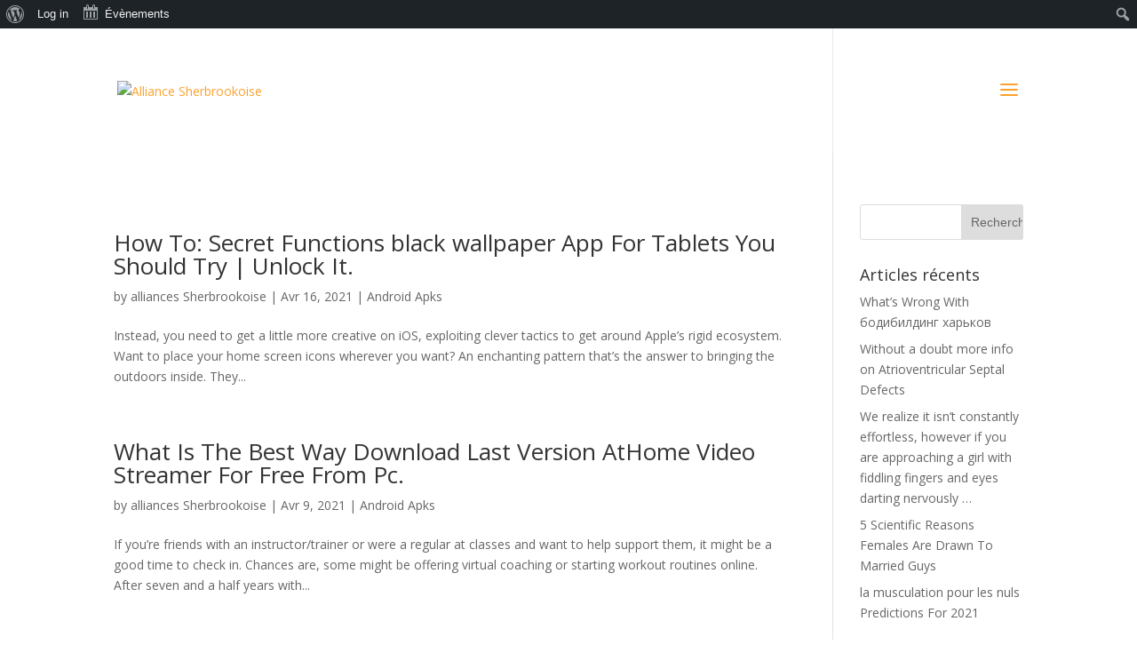

--- FILE ---
content_type: text/html; charset=UTF-8
request_url: http://dev.alliancesherbrookoise.ca/category/android-apks/
body_size: 16920
content:
<!DOCTYPE html>
<!--[if IE 6]>
<html id="ie6" lang="fr-CA">
<![endif]-->
<!--[if IE 7]>
<html id="ie7" lang="fr-CA">
<![endif]-->
<!--[if IE 8]>
<html id="ie8" lang="fr-CA">
<![endif]-->
<!--[if !(IE 6) | !(IE 7) | !(IE 8)  ]><!-->
<html lang="fr-CA">
<!--<![endif]-->
<head>
	<meta charset="UTF-8" />
			
	<meta http-equiv="X-UA-Compatible" content="IE=edge">
	<link rel="pingback" href="http://dev.alliancesherbrookoise.ca/xmlrpc.php" />

		<!--[if lt IE 9]>
	<script src="http://dev.alliancesherbrookoise.ca/wp-content/themes/Divi/js/html5.js" type="text/javascript"></script>
	<![endif]-->

	<script type="text/javascript">
		document.documentElement.className = 'js';
	</script>

	<title>Android Apks | Alliance Sherbrookoise</title>
<meta name='robots' content='max-image-preview:large' />
<link rel='dns-prefetch' href='//fonts.googleapis.com' />
<link rel="alternate" type="application/rss+xml" title="Alliance Sherbrookoise &raquo; Flux" href="http://dev.alliancesherbrookoise.ca/feed/" />
<link rel="alternate" type="application/rss+xml" title="Alliance Sherbrookoise &raquo; Flux des commentaires" href="http://dev.alliancesherbrookoise.ca/comments/feed/" />
<link rel="alternate" type="text/calendar" title="Alliance Sherbrookoise &raquo; Flux iCal" href="http://dev.alliancesherbrookoise.ca/events/?ical=1" />
<link rel="alternate" type="application/rss+xml" title="Alliance Sherbrookoise &raquo; Flux de la catégorie Android Apks" href="http://dev.alliancesherbrookoise.ca/category/android-apks/feed/" />
<script type="text/javascript">
window._wpemojiSettings = {"baseUrl":"https:\/\/s.w.org\/images\/core\/emoji\/14.0.0\/72x72\/","ext":".png","svgUrl":"https:\/\/s.w.org\/images\/core\/emoji\/14.0.0\/svg\/","svgExt":".svg","source":{"concatemoji":"http:\/\/dev.alliancesherbrookoise.ca\/wp-includes\/js\/wp-emoji-release.min.js?ver=6.3.7"}};
/*! This file is auto-generated */
!function(i,n){var o,s,e;function c(e){try{var t={supportTests:e,timestamp:(new Date).valueOf()};sessionStorage.setItem(o,JSON.stringify(t))}catch(e){}}function p(e,t,n){e.clearRect(0,0,e.canvas.width,e.canvas.height),e.fillText(t,0,0);var t=new Uint32Array(e.getImageData(0,0,e.canvas.width,e.canvas.height).data),r=(e.clearRect(0,0,e.canvas.width,e.canvas.height),e.fillText(n,0,0),new Uint32Array(e.getImageData(0,0,e.canvas.width,e.canvas.height).data));return t.every(function(e,t){return e===r[t]})}function u(e,t,n){switch(t){case"flag":return n(e,"\ud83c\udff3\ufe0f\u200d\u26a7\ufe0f","\ud83c\udff3\ufe0f\u200b\u26a7\ufe0f")?!1:!n(e,"\ud83c\uddfa\ud83c\uddf3","\ud83c\uddfa\u200b\ud83c\uddf3")&&!n(e,"\ud83c\udff4\udb40\udc67\udb40\udc62\udb40\udc65\udb40\udc6e\udb40\udc67\udb40\udc7f","\ud83c\udff4\u200b\udb40\udc67\u200b\udb40\udc62\u200b\udb40\udc65\u200b\udb40\udc6e\u200b\udb40\udc67\u200b\udb40\udc7f");case"emoji":return!n(e,"\ud83e\udef1\ud83c\udffb\u200d\ud83e\udef2\ud83c\udfff","\ud83e\udef1\ud83c\udffb\u200b\ud83e\udef2\ud83c\udfff")}return!1}function f(e,t,n){var r="undefined"!=typeof WorkerGlobalScope&&self instanceof WorkerGlobalScope?new OffscreenCanvas(300,150):i.createElement("canvas"),a=r.getContext("2d",{willReadFrequently:!0}),o=(a.textBaseline="top",a.font="600 32px Arial",{});return e.forEach(function(e){o[e]=t(a,e,n)}),o}function t(e){var t=i.createElement("script");t.src=e,t.defer=!0,i.head.appendChild(t)}"undefined"!=typeof Promise&&(o="wpEmojiSettingsSupports",s=["flag","emoji"],n.supports={everything:!0,everythingExceptFlag:!0},e=new Promise(function(e){i.addEventListener("DOMContentLoaded",e,{once:!0})}),new Promise(function(t){var n=function(){try{var e=JSON.parse(sessionStorage.getItem(o));if("object"==typeof e&&"number"==typeof e.timestamp&&(new Date).valueOf()<e.timestamp+604800&&"object"==typeof e.supportTests)return e.supportTests}catch(e){}return null}();if(!n){if("undefined"!=typeof Worker&&"undefined"!=typeof OffscreenCanvas&&"undefined"!=typeof URL&&URL.createObjectURL&&"undefined"!=typeof Blob)try{var e="postMessage("+f.toString()+"("+[JSON.stringify(s),u.toString(),p.toString()].join(",")+"));",r=new Blob([e],{type:"text/javascript"}),a=new Worker(URL.createObjectURL(r),{name:"wpTestEmojiSupports"});return void(a.onmessage=function(e){c(n=e.data),a.terminate(),t(n)})}catch(e){}c(n=f(s,u,p))}t(n)}).then(function(e){for(var t in e)n.supports[t]=e[t],n.supports.everything=n.supports.everything&&n.supports[t],"flag"!==t&&(n.supports.everythingExceptFlag=n.supports.everythingExceptFlag&&n.supports[t]);n.supports.everythingExceptFlag=n.supports.everythingExceptFlag&&!n.supports.flag,n.DOMReady=!1,n.readyCallback=function(){n.DOMReady=!0}}).then(function(){return e}).then(function(){var e;n.supports.everything||(n.readyCallback(),(e=n.source||{}).concatemoji?t(e.concatemoji):e.wpemoji&&e.twemoji&&(t(e.twemoji),t(e.wpemoji)))}))}((window,document),window._wpemojiSettings);
</script>
<meta content="Divi v.3.0.51" name="generator"/><style type="text/css">
img.wp-smiley,
img.emoji {
	display: inline !important;
	border: none !important;
	box-shadow: none !important;
	height: 1em !important;
	width: 1em !important;
	margin: 0 0.07em !important;
	vertical-align: -0.1em !important;
	background: none !important;
	padding: 0 !important;
}
</style>
	<link rel='stylesheet' id='dashicons-css' href='http://dev.alliancesherbrookoise.ca/wp-includes/css/dashicons.min.css?ver=6.3.7' type='text/css' media='all' />
<link rel='stylesheet' id='admin-bar-css' href='http://dev.alliancesherbrookoise.ca/wp-includes/css/admin-bar.min.css?ver=6.3.7' type='text/css' media='all' />
<link rel='stylesheet' id='wp-block-library-css' href='http://dev.alliancesherbrookoise.ca/wp-includes/css/dist/block-library/style.min.css?ver=6.3.7' type='text/css' media='all' />
<style id='classic-theme-styles-inline-css' type='text/css'>
/*! This file is auto-generated */
.wp-block-button__link{color:#fff;background-color:#32373c;border-radius:9999px;box-shadow:none;text-decoration:none;padding:calc(.667em + 2px) calc(1.333em + 2px);font-size:1.125em}.wp-block-file__button{background:#32373c;color:#fff;text-decoration:none}
</style>
<style id='global-styles-inline-css' type='text/css'>
body{--wp--preset--color--black: #000000;--wp--preset--color--cyan-bluish-gray: #abb8c3;--wp--preset--color--white: #ffffff;--wp--preset--color--pale-pink: #f78da7;--wp--preset--color--vivid-red: #cf2e2e;--wp--preset--color--luminous-vivid-orange: #ff6900;--wp--preset--color--luminous-vivid-amber: #fcb900;--wp--preset--color--light-green-cyan: #7bdcb5;--wp--preset--color--vivid-green-cyan: #00d084;--wp--preset--color--pale-cyan-blue: #8ed1fc;--wp--preset--color--vivid-cyan-blue: #0693e3;--wp--preset--color--vivid-purple: #9b51e0;--wp--preset--gradient--vivid-cyan-blue-to-vivid-purple: linear-gradient(135deg,rgba(6,147,227,1) 0%,rgb(155,81,224) 100%);--wp--preset--gradient--light-green-cyan-to-vivid-green-cyan: linear-gradient(135deg,rgb(122,220,180) 0%,rgb(0,208,130) 100%);--wp--preset--gradient--luminous-vivid-amber-to-luminous-vivid-orange: linear-gradient(135deg,rgba(252,185,0,1) 0%,rgba(255,105,0,1) 100%);--wp--preset--gradient--luminous-vivid-orange-to-vivid-red: linear-gradient(135deg,rgba(255,105,0,1) 0%,rgb(207,46,46) 100%);--wp--preset--gradient--very-light-gray-to-cyan-bluish-gray: linear-gradient(135deg,rgb(238,238,238) 0%,rgb(169,184,195) 100%);--wp--preset--gradient--cool-to-warm-spectrum: linear-gradient(135deg,rgb(74,234,220) 0%,rgb(151,120,209) 20%,rgb(207,42,186) 40%,rgb(238,44,130) 60%,rgb(251,105,98) 80%,rgb(254,248,76) 100%);--wp--preset--gradient--blush-light-purple: linear-gradient(135deg,rgb(255,206,236) 0%,rgb(152,150,240) 100%);--wp--preset--gradient--blush-bordeaux: linear-gradient(135deg,rgb(254,205,165) 0%,rgb(254,45,45) 50%,rgb(107,0,62) 100%);--wp--preset--gradient--luminous-dusk: linear-gradient(135deg,rgb(255,203,112) 0%,rgb(199,81,192) 50%,rgb(65,88,208) 100%);--wp--preset--gradient--pale-ocean: linear-gradient(135deg,rgb(255,245,203) 0%,rgb(182,227,212) 50%,rgb(51,167,181) 100%);--wp--preset--gradient--electric-grass: linear-gradient(135deg,rgb(202,248,128) 0%,rgb(113,206,126) 100%);--wp--preset--gradient--midnight: linear-gradient(135deg,rgb(2,3,129) 0%,rgb(40,116,252) 100%);--wp--preset--font-size--small: 13px;--wp--preset--font-size--medium: 20px;--wp--preset--font-size--large: 36px;--wp--preset--font-size--x-large: 42px;--wp--preset--spacing--20: 0.44rem;--wp--preset--spacing--30: 0.67rem;--wp--preset--spacing--40: 1rem;--wp--preset--spacing--50: 1.5rem;--wp--preset--spacing--60: 2.25rem;--wp--preset--spacing--70: 3.38rem;--wp--preset--spacing--80: 5.06rem;--wp--preset--shadow--natural: 6px 6px 9px rgba(0, 0, 0, 0.2);--wp--preset--shadow--deep: 12px 12px 50px rgba(0, 0, 0, 0.4);--wp--preset--shadow--sharp: 6px 6px 0px rgba(0, 0, 0, 0.2);--wp--preset--shadow--outlined: 6px 6px 0px -3px rgba(255, 255, 255, 1), 6px 6px rgba(0, 0, 0, 1);--wp--preset--shadow--crisp: 6px 6px 0px rgba(0, 0, 0, 1);}:where(.is-layout-flex){gap: 0.5em;}:where(.is-layout-grid){gap: 0.5em;}body .is-layout-flow > .alignleft{float: left;margin-inline-start: 0;margin-inline-end: 2em;}body .is-layout-flow > .alignright{float: right;margin-inline-start: 2em;margin-inline-end: 0;}body .is-layout-flow > .aligncenter{margin-left: auto !important;margin-right: auto !important;}body .is-layout-constrained > .alignleft{float: left;margin-inline-start: 0;margin-inline-end: 2em;}body .is-layout-constrained > .alignright{float: right;margin-inline-start: 2em;margin-inline-end: 0;}body .is-layout-constrained > .aligncenter{margin-left: auto !important;margin-right: auto !important;}body .is-layout-constrained > :where(:not(.alignleft):not(.alignright):not(.alignfull)){max-width: var(--wp--style--global--content-size);margin-left: auto !important;margin-right: auto !important;}body .is-layout-constrained > .alignwide{max-width: var(--wp--style--global--wide-size);}body .is-layout-flex{display: flex;}body .is-layout-flex{flex-wrap: wrap;align-items: center;}body .is-layout-flex > *{margin: 0;}body .is-layout-grid{display: grid;}body .is-layout-grid > *{margin: 0;}:where(.wp-block-columns.is-layout-flex){gap: 2em;}:where(.wp-block-columns.is-layout-grid){gap: 2em;}:where(.wp-block-post-template.is-layout-flex){gap: 1.25em;}:where(.wp-block-post-template.is-layout-grid){gap: 1.25em;}.has-black-color{color: var(--wp--preset--color--black) !important;}.has-cyan-bluish-gray-color{color: var(--wp--preset--color--cyan-bluish-gray) !important;}.has-white-color{color: var(--wp--preset--color--white) !important;}.has-pale-pink-color{color: var(--wp--preset--color--pale-pink) !important;}.has-vivid-red-color{color: var(--wp--preset--color--vivid-red) !important;}.has-luminous-vivid-orange-color{color: var(--wp--preset--color--luminous-vivid-orange) !important;}.has-luminous-vivid-amber-color{color: var(--wp--preset--color--luminous-vivid-amber) !important;}.has-light-green-cyan-color{color: var(--wp--preset--color--light-green-cyan) !important;}.has-vivid-green-cyan-color{color: var(--wp--preset--color--vivid-green-cyan) !important;}.has-pale-cyan-blue-color{color: var(--wp--preset--color--pale-cyan-blue) !important;}.has-vivid-cyan-blue-color{color: var(--wp--preset--color--vivid-cyan-blue) !important;}.has-vivid-purple-color{color: var(--wp--preset--color--vivid-purple) !important;}.has-black-background-color{background-color: var(--wp--preset--color--black) !important;}.has-cyan-bluish-gray-background-color{background-color: var(--wp--preset--color--cyan-bluish-gray) !important;}.has-white-background-color{background-color: var(--wp--preset--color--white) !important;}.has-pale-pink-background-color{background-color: var(--wp--preset--color--pale-pink) !important;}.has-vivid-red-background-color{background-color: var(--wp--preset--color--vivid-red) !important;}.has-luminous-vivid-orange-background-color{background-color: var(--wp--preset--color--luminous-vivid-orange) !important;}.has-luminous-vivid-amber-background-color{background-color: var(--wp--preset--color--luminous-vivid-amber) !important;}.has-light-green-cyan-background-color{background-color: var(--wp--preset--color--light-green-cyan) !important;}.has-vivid-green-cyan-background-color{background-color: var(--wp--preset--color--vivid-green-cyan) !important;}.has-pale-cyan-blue-background-color{background-color: var(--wp--preset--color--pale-cyan-blue) !important;}.has-vivid-cyan-blue-background-color{background-color: var(--wp--preset--color--vivid-cyan-blue) !important;}.has-vivid-purple-background-color{background-color: var(--wp--preset--color--vivid-purple) !important;}.has-black-border-color{border-color: var(--wp--preset--color--black) !important;}.has-cyan-bluish-gray-border-color{border-color: var(--wp--preset--color--cyan-bluish-gray) !important;}.has-white-border-color{border-color: var(--wp--preset--color--white) !important;}.has-pale-pink-border-color{border-color: var(--wp--preset--color--pale-pink) !important;}.has-vivid-red-border-color{border-color: var(--wp--preset--color--vivid-red) !important;}.has-luminous-vivid-orange-border-color{border-color: var(--wp--preset--color--luminous-vivid-orange) !important;}.has-luminous-vivid-amber-border-color{border-color: var(--wp--preset--color--luminous-vivid-amber) !important;}.has-light-green-cyan-border-color{border-color: var(--wp--preset--color--light-green-cyan) !important;}.has-vivid-green-cyan-border-color{border-color: var(--wp--preset--color--vivid-green-cyan) !important;}.has-pale-cyan-blue-border-color{border-color: var(--wp--preset--color--pale-cyan-blue) !important;}.has-vivid-cyan-blue-border-color{border-color: var(--wp--preset--color--vivid-cyan-blue) !important;}.has-vivid-purple-border-color{border-color: var(--wp--preset--color--vivid-purple) !important;}.has-vivid-cyan-blue-to-vivid-purple-gradient-background{background: var(--wp--preset--gradient--vivid-cyan-blue-to-vivid-purple) !important;}.has-light-green-cyan-to-vivid-green-cyan-gradient-background{background: var(--wp--preset--gradient--light-green-cyan-to-vivid-green-cyan) !important;}.has-luminous-vivid-amber-to-luminous-vivid-orange-gradient-background{background: var(--wp--preset--gradient--luminous-vivid-amber-to-luminous-vivid-orange) !important;}.has-luminous-vivid-orange-to-vivid-red-gradient-background{background: var(--wp--preset--gradient--luminous-vivid-orange-to-vivid-red) !important;}.has-very-light-gray-to-cyan-bluish-gray-gradient-background{background: var(--wp--preset--gradient--very-light-gray-to-cyan-bluish-gray) !important;}.has-cool-to-warm-spectrum-gradient-background{background: var(--wp--preset--gradient--cool-to-warm-spectrum) !important;}.has-blush-light-purple-gradient-background{background: var(--wp--preset--gradient--blush-light-purple) !important;}.has-blush-bordeaux-gradient-background{background: var(--wp--preset--gradient--blush-bordeaux) !important;}.has-luminous-dusk-gradient-background{background: var(--wp--preset--gradient--luminous-dusk) !important;}.has-pale-ocean-gradient-background{background: var(--wp--preset--gradient--pale-ocean) !important;}.has-electric-grass-gradient-background{background: var(--wp--preset--gradient--electric-grass) !important;}.has-midnight-gradient-background{background: var(--wp--preset--gradient--midnight) !important;}.has-small-font-size{font-size: var(--wp--preset--font-size--small) !important;}.has-medium-font-size{font-size: var(--wp--preset--font-size--medium) !important;}.has-large-font-size{font-size: var(--wp--preset--font-size--large) !important;}.has-x-large-font-size{font-size: var(--wp--preset--font-size--x-large) !important;}
.wp-block-navigation a:where(:not(.wp-element-button)){color: inherit;}
:where(.wp-block-post-template.is-layout-flex){gap: 1.25em;}:where(.wp-block-post-template.is-layout-grid){gap: 1.25em;}
:where(.wp-block-columns.is-layout-flex){gap: 2em;}:where(.wp-block-columns.is-layout-grid){gap: 2em;}
.wp-block-pullquote{font-size: 1.5em;line-height: 1.6;}
</style>
<link rel='stylesheet' id='bbp-default-css' href='http://dev.alliancesherbrookoise.ca/wp-content/plugins/bbpress/templates/default/css/bbpress.css?ver=2.5.12-6148' type='text/css' media='screen' />
<link rel='stylesheet' id='bp-admin-bar-css' href='http://dev.alliancesherbrookoise.ca/wp-content/plugins/buddypress/bp-core/css/admin-bar.min.css?ver=2.8.2' type='text/css' media='all' />
<link rel='stylesheet' id='bp-legacy-css-css' href='http://dev.alliancesherbrookoise.ca/wp-content/plugins/buddypress/bp-templates/bp-legacy/css/buddypress.min.css?ver=2.8.2' type='text/css' media='screen' />
<link rel='stylesheet' id='rs-plugin-settings-css' href='http://dev.alliancesherbrookoise.ca/wp-content/plugins/revslider/public/assets/css/settings.css?ver=5.4.2' type='text/css' media='all' />
<style id='rs-plugin-settings-inline-css' type='text/css'>
#rs-demo-id {}
</style>
<link rel='stylesheet' id='tribe-events-admin-menu-css' href='http://dev.alliancesherbrookoise.ca/wp-content/plugins/the-events-calendar/src/resources/css/admin-menu.min.css?ver=4.5.5' type='text/css' media='all' />
<link rel='stylesheet' id='divi-fonts-css' href='http://fonts.googleapis.com/css?family=Open+Sans:300italic,400italic,600italic,700italic,800italic,400,300,600,700,800&#038;subset=latin,latin-ext' type='text/css' media='all' />
<link rel='stylesheet' id='divi-style-css' href='http://dev.alliancesherbrookoise.ca/wp-content/themes/Divi/style.css?ver=3.0.51' type='text/css' media='all' />
<link rel='stylesheet' id='et-shortcodes-css-css' href='http://dev.alliancesherbrookoise.ca/wp-content/themes/Divi/epanel/shortcodes/css/shortcodes.css?ver=3.0.51' type='text/css' media='all' />
<link rel='stylesheet' id='et-shortcodes-responsive-css-css' href='http://dev.alliancesherbrookoise.ca/wp-content/themes/Divi/epanel/shortcodes/css/shortcodes_responsive.css?ver=3.0.51' type='text/css' media='all' />
<link rel='stylesheet' id='magnific-popup-css' href='http://dev.alliancesherbrookoise.ca/wp-content/themes/Divi/includes/builder/styles/magnific_popup.css?ver=3.0.51' type='text/css' media='all' />
<script type='text/javascript' src='http://dev.alliancesherbrookoise.ca/wp-includes/js/jquery/jquery.min.js?ver=3.7.0' id='jquery-core-js'></script>
<script type='text/javascript' src='http://dev.alliancesherbrookoise.ca/wp-includes/js/jquery/jquery-migrate.min.js?ver=3.4.1' id='jquery-migrate-js'></script>
<script type='text/javascript' id='bp-confirm-js-extra'>
/* <![CDATA[ */
var BP_Confirm = {"are_you_sure":"Are you sure?"};
/* ]]> */
</script>
<script type='text/javascript' src='http://dev.alliancesherbrookoise.ca/wp-content/plugins/buddypress/bp-core/js/confirm.min.js?ver=2.8.2' id='bp-confirm-js'></script>
<script type='text/javascript' src='http://dev.alliancesherbrookoise.ca/wp-content/plugins/buddypress/bp-core/js/widget-members.min.js?ver=2.8.2' id='bp-widget-members-js'></script>
<script type='text/javascript' src='http://dev.alliancesherbrookoise.ca/wp-content/plugins/buddypress/bp-core/js/jquery-query.min.js?ver=2.8.2' id='bp-jquery-query-js'></script>
<script type='text/javascript' src='http://dev.alliancesherbrookoise.ca/wp-content/plugins/buddypress/bp-core/js/vendor/jquery-cookie.min.js?ver=2.8.2' id='bp-jquery-cookie-js'></script>
<script type='text/javascript' src='http://dev.alliancesherbrookoise.ca/wp-content/plugins/buddypress/bp-core/js/vendor/jquery-scroll-to.min.js?ver=2.8.2' id='bp-jquery-scroll-to-js'></script>
<script type='text/javascript' id='bp-legacy-js-js-extra'>
/* <![CDATA[ */
var BP_DTheme = {"accepted":"Accepted","close":"Close","comments":"comments","leave_group_confirm":"Are you sure you want to leave this group?","mark_as_fav":"Favorite","my_favs":"My Favorites","rejected":"Rejected","remove_fav":"Remove Favorite","show_all":"Show all","show_all_comments":"Show all comments for this thread","show_x_comments":"Show all comments (%d)","unsaved_changes":"Your profile has unsaved changes. If you leave the page, the changes will be lost.","view":"View"};
/* ]]> */
</script>
<script type='text/javascript' src='http://dev.alliancesherbrookoise.ca/wp-content/plugins/buddypress/bp-templates/bp-legacy/js/buddypress.min.js?ver=2.8.2' id='bp-legacy-js-js'></script>
<script type='text/javascript' src='http://dev.alliancesherbrookoise.ca/wp-content/plugins/revslider/public/assets/js/jquery.themepunch.tools.min.js?ver=5.4.2' id='tp-tools-js'></script>
<script type='text/javascript' src='http://dev.alliancesherbrookoise.ca/wp-content/plugins/revslider/public/assets/js/jquery.themepunch.revolution.min.js?ver=5.4.2' id='revmin-js'></script>
<link rel="https://api.w.org/" href="http://dev.alliancesherbrookoise.ca/wp-json/" /><link rel="alternate" type="application/json" href="http://dev.alliancesherbrookoise.ca/wp-json/wp/v2/categories/74" /><link rel="EditURI" type="application/rsd+xml" title="RSD" href="http://dev.alliancesherbrookoise.ca/xmlrpc.php?rsd" />
<meta name="generator" content="WordPress 6.3.7" />

	<script type="text/javascript">var ajaxurl = 'http://dev.alliancesherbrookoise.ca/wp-admin/admin-ajax.php';</script>

<meta name="tec-api-version" content="v1"><meta name="tec-api-origin" content="http://dev.alliancesherbrookoise.ca"><link rel="https://theeventscalendar.com" href="http://dev.alliancesherbrookoise.ca/wp-json/tribe/events/v1/" /><meta name="viewport" content="width=device-width, initial-scale=1.0, maximum-scale=1.0, user-scalable=0" />		<style id="theme-customizer-css">
													.woocommerce #respond input#submit, .woocommerce-page #respond input#submit, .woocommerce #content input.button, .woocommerce-page #content input.button, .woocommerce-message, .woocommerce-error, .woocommerce-info { background: #fca22d !important; }
			#et_search_icon:hover, .mobile_menu_bar:before, .mobile_menu_bar:after, .et_toggle_slide_menu:after, .et-social-icon a:hover, .et_pb_sum, .et_pb_pricing li a, .et_pb_pricing_table_button, .et_overlay:before, .entry-summary p.price ins, .woocommerce div.product span.price, .woocommerce-page div.product span.price, .woocommerce #content div.product span.price, .woocommerce-page #content div.product span.price, .woocommerce div.product p.price, .woocommerce-page div.product p.price, .woocommerce #content div.product p.price, .woocommerce-page #content div.product p.price, .et_pb_member_social_links a:hover, .woocommerce .star-rating span:before, .woocommerce-page .star-rating span:before, .et_pb_widget li a:hover, .et_pb_filterable_portfolio .et_pb_portfolio_filters li a.active, .et_pb_filterable_portfolio .et_pb_portofolio_pagination ul li a.active, .et_pb_gallery .et_pb_gallery_pagination ul li a.active, .wp-pagenavi span.current, .wp-pagenavi a:hover, .nav-single a, .posted_in a { color: #fca22d; }
			.et_pb_contact_submit, .et_password_protected_form .et_submit_button, .et_pb_bg_layout_light .et_pb_newsletter_button, .comment-reply-link, .form-submit .et_pb_button, .et_pb_bg_layout_light .et_pb_promo_button, .et_pb_bg_layout_light .et_pb_more_button, .woocommerce a.button.alt, .woocommerce-page a.button.alt, .woocommerce button.button.alt, .woocommerce-page button.button.alt, .woocommerce input.button.alt, .woocommerce-page input.button.alt, .woocommerce #respond input#submit.alt, .woocommerce-page #respond input#submit.alt, .woocommerce #content input.button.alt, .woocommerce-page #content input.button.alt, .woocommerce a.button, .woocommerce-page a.button, .woocommerce button.button, .woocommerce-page button.button, .woocommerce input.button, .woocommerce-page input.button, .et_pb_contact p input[type="checkbox"]:checked + label i:before { color: #fca22d; }
			.footer-widget h4 { color: #fca22d; }
			.et-search-form, .nav li ul, .et_mobile_menu, .footer-widget li:before, .et_pb_pricing li:before, blockquote { border-color: #fca22d; }
			.et_pb_counter_amount, .et_pb_featured_table .et_pb_pricing_heading, .et_quote_content, .et_link_content, .et_audio_content, .et_pb_post_slider.et_pb_bg_layout_dark, .et_slide_in_menu_container, .et_pb_contact p input[type="radio"]:checked + label i:before { background-color: #fca22d; }
							.container, .et_pb_row, .et_pb_slider .et_pb_container, .et_pb_fullwidth_section .et_pb_title_container, .et_pb_fullwidth_section .et_pb_title_featured_container, .et_pb_fullwidth_header:not(.et_pb_fullscreen) .et_pb_fullwidth_header_container { max-width: 1920px; }
			.et_boxed_layout #page-container, .et_fixed_nav.et_boxed_layout #page-container #top-header, .et_fixed_nav.et_boxed_layout #page-container #main-header, .et_boxed_layout #page-container .container, .et_boxed_layout #page-container .et_pb_row { max-width: 2080px; }
							a { color: #fca22d; }
							#main-header, #main-header .nav li ul, .et-search-form, #main-header .et_mobile_menu { background-color: rgba(255,255,255,0.25); }
											#top-header, #et-secondary-nav li ul { background-color: #fca22d; }
																
		
													#main-footer .footer-widget h4 { color: #fca22d; }
							.footer-widget li:before { border-color: #fca22d; }
											#main-header { box-shadow: none; }
							.et-fixed-header#main-header { box-shadow: none !important; }
								
		
									body #page-container .et_slide_in_menu_container { background: #e2e2e2; }
							.et_slide_in_menu_container #mobile_menu_slide li span.et_mobile_menu_arrow:before, .et_slide_in_menu_container #mobile_menu_slide li a { color: #0a0a0a; }
							.et_slide_in_menu_container #mobile_menu_slide li.current-menu-item span.et_mobile_menu_arrow:before, .et_slide_in_menu_container #mobile_menu_slide li.current-menu-item a { color: #dbdbdb; }
							.et_slide_in_menu_container .et_slide_menu_top, .et_slide_in_menu_container .et_slide_menu_top a, .et_slide_in_menu_container .et_slide_menu_top input { color: #0a0a0a; }
			.et_slide_in_menu_container .et_slide_menu_top .et-search-form input, .et_slide_in_menu_container .et_slide_menu_top .et-search-form button#searchsubmit_header:before { color: #0a0a0a; }
			.et_slide_in_menu_container .et_slide_menu_top .et-search-form input::-webkit-input-placeholder { color: #0a0a0a; }
			.et_slide_in_menu_container .et_slide_menu_top .et-search-form input::-moz-placeholder { color: #0a0a0a; }
			.et_slide_in_menu_container .et_slide_menu_top .et-search-form input:-ms-input-placeholder { color: #0a0a0a; }
			.et_header_style_fullscreen .et_slide_in_menu_container span.mobile_menu_bar.et_toggle_fullscreen_menu:before { color: #0a0a0a; }
			.et_header_style_fullscreen .et_slide_menu_top .et-search-form { border-color: #0a0a0a; }
																				
		@media only screen and ( min-width: 981px ) {
																												.et_header_style_left #et-top-navigation, .et_header_style_split #et-top-navigation  { padding: 63px 0 0 0; }
				.et_header_style_left #et-top-navigation nav > ul > li > a, .et_header_style_split #et-top-navigation nav > ul > li > a { padding-bottom: 63px; }
				.et_header_style_split .centered-inline-logo-wrap { width: 125px; margin: -125px 0; }
				.et_header_style_split .centered-inline-logo-wrap #logo { max-height: 125px; }
				.et_pb_svg_logo.et_header_style_split .centered-inline-logo-wrap #logo { height: 125px; }
				.et_header_style_centered #top-menu > li > a { padding-bottom: 23px; }
				.et_header_style_slide #et-top-navigation, .et_header_style_fullscreen #et-top-navigation { padding: 54px 0 54px 0 !important; }
									.et_header_style_centered #main-header .logo_container { height: 125px; }
														#logo { max-height: 80%; }
				.et_pb_svg_logo #logo { height: 80%; }
																			.et_header_style_centered.et_hide_primary_logo #main-header:not(.et-fixed-header) .logo_container, .et_header_style_centered.et_hide_fixed_logo #main-header.et-fixed-header .logo_container { height: 22.5px; }
																.et-fixed-header#top-header, .et-fixed-header#top-header #et-secondary-nav li ul { background-color: #fca22d; }
																		
					}
					@media only screen and ( min-width: 2400px) {
				.et_pb_row { padding: 48px 0; }
				.et_pb_section { padding: 96px 0; }
				.single.et_pb_pagebuilder_layout.et_full_width_page .et_post_meta_wrapper { padding-top: 144px; }
				.et_pb_section.et_pb_section_first { padding-top: inherit; }
				.et_pb_fullwidth_section { padding: 0; }
			}
		
		@media only screen and ( max-width: 980px ) {
																				}
		@media only screen and ( max-width: 767px ) {
														}
	</style>

	
	
	
	<style id="module-customizer-css">
			</style>

	<style type="text/css">.recentcomments a{display:inline !important;padding:0 !important;margin:0 !important;}</style><style type="text/css" media="print">#wpadminbar { display:none; }</style>
	<style type="text/css" media="screen">
	html { margin-top: 32px !important; }
	@media screen and ( max-width: 782px ) {
		html { margin-top: 46px !important; }
	}
</style>
	<meta name="generator" content="Powered by Slider Revolution 5.4.2 - responsive, Mobile-Friendly Slider Plugin for WordPress with comfortable drag and drop interface." />
</head>
<body class="archive category category-android-apks category-74 admin-bar no-customize-support tribe-no-js et_pb_button_helper_class et_transparent_nav et_fixed_nav et_show_nav et_cover_background et_pb_gutter osx et_pb_gutters3 et_primary_nav_dropdown_animation_fade et_secondary_nav_dropdown_animation_fade et_pb_footer_columns4 et_header_style_slide et_header_style_left et_right_sidebar et_divi_theme chrome no-js">
	<div id="page-container">

	
			<div class="et_slide_in_menu_container">
			
								<div class="et_slide_menu_top">

																				<div class="clear"></div>
								<form role="search" method="get" class="et-search-form" action="http://dev.alliancesherbrookoise.ca/">
					<input type="search" class="et-search-field" placeholder="Search &hellip;" value="" name="s" title="Search for:" />					<button type="submit" id="searchsubmit_header"></button>
				</form>
			
										
				</div> <!-- .et_slide_menu_top -->
			
			<div class="et_pb_fullscreen_nav_container">
				
				<ul id="mobile_menu_slide" class="et_mobile_menu">

				<li class="menu-item menu-item-type-post_type menu-item-object-page menu-item-home menu-item-96"><a href="http://dev.alliancesherbrookoise.ca/">Acceuil</a></li>
<li class="menu-item menu-item-type-post_type menu-item-object-page menu-item-97"><a href="http://dev.alliancesherbrookoise.ca/page-d-exemple/">Page d’exemple</a></li>
<li class="menu-item menu-item-type-custom menu-item-object-custom menu-item-98"><a href="http://216.137.165.170/~devbasta/dev/alliancesherbrookoise/events/">Évènements</a></li>
<li class="menu-item menu-item-type-post_type menu-item-object-page menu-item-138"><a href="http://dev.alliancesherbrookoise.ca/nouvelles/">Nouvelles</a></li>

				</ul>
			</div>
		</div>
	
		<header id="main-header" data-height-onload="125">
			<div class="container clearfix et_menu_container">
							<div class="logo_container">
					<span class="logo_helper"></span>
					<a href="http://dev.alliancesherbrookoise.ca/">
						<img src="http://216.137.165.170/~devbasta/dev/alliancesherbrookoise/wp-content/uploads/2017/06/Logo_Alliance_NB-e1497969070418.png" alt="Alliance Sherbrookoise" id="logo" data-height-percentage="80" />
					</a>
				</div>
				<div id="et-top-navigation" data-height="125" data-fixed-height="40">
					
					
											<span class="mobile_menu_bar et_pb_header_toggle et_toggle_slide_menu"></span>
					
					
									</div> <!-- #et-top-navigation -->
			</div> <!-- .container -->
			<div class="et_search_outer">
				<div class="container et_search_form_container">
					<form role="search" method="get" class="et-search-form" action="http://dev.alliancesherbrookoise.ca/">
					<input type="search" class="et-search-field" placeholder="Search &hellip;" value="" name="s" title="Search for:" />					</form>
					<span class="et_close_search_field"></span>
				</div>
			</div>
		</header> <!-- #main-header -->

		<div id="et-main-area">
<div id="main-content">
	<div class="container">
		<div id="content-area" class="clearfix">
			<div id="left-area">
		
					<article id="post-1641" class="et_pb_post post-1641 post type-post status-publish format-standard hentry category-android-apks">

				
															<h2 class="entry-title"><a href="http://dev.alliancesherbrookoise.ca/2021/04/16/how-to-secret-functions-black-wallpaper-app-for/">How To: Secret Functions black wallpaper App For Tablets You Should Try | Unlock It.</a></h2>
					
					<p class="post-meta"> by <span class="author vcard"><a href="http://dev.alliancesherbrookoise.ca/author/asherbrookoise/" title="Posts by alliances Sherbrookoise" rel="author">alliances Sherbrookoise</a></span> | <span class="published">Avr 16, 2021</span> | <a href="http://dev.alliancesherbrookoise.ca/category/android-apks/" rel="category tag">Android Apks</a></p>Instead, you need to get a little more creative on iOS, exploiting clever tactics to get around Apple&rsquo;s rigid ecosystem. Want to place your home screen icons wherever you want? An enchanting pattern that&rsquo;s the answer to bringing the outdoors inside. They...				
					</article> <!-- .et_pb_post -->
			
					<article id="post-1639" class="et_pb_post post-1639 post type-post status-publish format-standard hentry category-android-apks">

				
															<h2 class="entry-title"><a href="http://dev.alliancesherbrookoise.ca/2021/04/09/what-is-the-best-way-download-last-version-athome/">What Is The Best Way Download Last Version AtHome Video Streamer For Free From Pc.</a></h2>
					
					<p class="post-meta"> by <span class="author vcard"><a href="http://dev.alliancesherbrookoise.ca/author/asherbrookoise/" title="Posts by alliances Sherbrookoise" rel="author">alliances Sherbrookoise</a></span> | <span class="published">Avr 9, 2021</span> | <a href="http://dev.alliancesherbrookoise.ca/category/android-apks/" rel="category tag">Android Apks</a></p>If you’re friends with an instructor/trainer or were a regular at classes and want to help support them, it might be a good time to check in. Chances are, some might be offering virtual coaching or starting workout routines online. After seven and a half years with...				
					</article> <!-- .et_pb_post -->
			<div class="pagination clearfix">
	<div class="alignleft"></div>
	<div class="alignright"></div>
</div>			</div> <!-- #left-area -->

				<div id="sidebar">
		<div id="search-2" class="et_pb_widget widget_search"><form role="search" method="get" id="searchform" class="searchform" action="http://dev.alliancesherbrookoise.ca/">
				<div>
					<label class="screen-reader-text" for="s">Rechercher&nbsp;:</label>
					<input type="text" value="" name="s" id="s" />
					<input type="submit" id="searchsubmit" value="Rechercher" />
				</div>
			</form></div> <!-- end .et_pb_widget -->
		<div id="recent-posts-2" class="et_pb_widget widget_recent_entries">
		<h4 class="widgettitle">Articles récents</h4>
		<ul>
											<li>
					<a href="http://dev.alliancesherbrookoise.ca/2021/06/10/whats-wrong-with-bodibilding-harjkov/">What&rsquo;s Wrong With бодибилдинг харьков</a>
									</li>
											<li>
					<a href="http://dev.alliancesherbrookoise.ca/2021/06/10/without-a-doubt-more-info-on-atrioventricular-20/">Without a doubt more info on  Atrioventricular Septal Defects</a>
									</li>
											<li>
					<a href="http://dev.alliancesherbrookoise.ca/2021/06/10/we-realize-it-isn-t-constantly-effortless-however-3/">We realize it isn&rsquo;t constantly effortless, however if you are approaching a girl with fiddling fingers and eyes darting nervously &#8230;</a>
									</li>
											<li>
					<a href="http://dev.alliancesherbrookoise.ca/2021/06/10/5-scientific-reasons-females-are-drawn-to-married-2/">5 Scientific Reasons Females  Are Drawn To Married Guys</a>
									</li>
											<li>
					<a href="http://dev.alliancesherbrookoise.ca/2021/06/10/la-musculation-pour-les-nuls-predictions-for-2021/">la musculation pour les nuls Predictions For 2021</a>
									</li>
					</ul>

		</div> <!-- end .et_pb_widget --><div id="recent-comments-2" class="et_pb_widget widget_recent_comments"><h4 class="widgettitle">Commentaires récents</h4><ul id="recentcomments"></ul></div> <!-- end .et_pb_widget --><div id="archives-2" class="et_pb_widget widget_archive"><h4 class="widgettitle">Archives</h4>
			<ul>
					<li><a href='http://dev.alliancesherbrookoise.ca/2021/06/'>juin 2021</a></li>
	<li><a href='http://dev.alliancesherbrookoise.ca/2021/05/'>mai 2021</a></li>
	<li><a href='http://dev.alliancesherbrookoise.ca/2021/04/'>avril 2021</a></li>
	<li><a href='http://dev.alliancesherbrookoise.ca/2021/03/'>mars 2021</a></li>
	<li><a href='http://dev.alliancesherbrookoise.ca/2021/02/'>février 2021</a></li>
	<li><a href='http://dev.alliancesherbrookoise.ca/2021/01/'>janvier 2021</a></li>
	<li><a href='http://dev.alliancesherbrookoise.ca/2020/12/'>décembre 2020</a></li>
	<li><a href='http://dev.alliancesherbrookoise.ca/2020/11/'>novembre 2020</a></li>
	<li><a href='http://dev.alliancesherbrookoise.ca/2020/09/'>septembre 2020</a></li>
	<li><a href='http://dev.alliancesherbrookoise.ca/2020/08/'>août 2020</a></li>
	<li><a href='http://dev.alliancesherbrookoise.ca/2020/07/'>juillet 2020</a></li>
	<li><a href='http://dev.alliancesherbrookoise.ca/2020/06/'>juin 2020</a></li>
	<li><a href='http://dev.alliancesherbrookoise.ca/2020/05/'>mai 2020</a></li>
	<li><a href='http://dev.alliancesherbrookoise.ca/2020/04/'>avril 2020</a></li>
	<li><a href='http://dev.alliancesherbrookoise.ca/2020/03/'>mars 2020</a></li>
	<li><a href='http://dev.alliancesherbrookoise.ca/2017/07/'>juillet 2017</a></li>
			</ul>

			</div> <!-- end .et_pb_widget --><div id="categories-2" class="et_pb_widget widget_categories"><h4 class="widgettitle">Catégories</h4>
			<ul>
					<li class="cat-item cat-item-68"><a href="http://dev.alliancesherbrookoise.ca/category/nessuna-rubrica/">! Nessuna rubrica</a>
</li>
	<li class="cat-item cat-item-27"><a href="http://dev.alliancesherbrookoise.ca/category/bez-rubriki/">! Без рубрики</a>
</li>
	<li class="cat-item cat-item-394"><a href="http://dev.alliancesherbrookoise.ca/category/adult-cams-babes-real-sex-cam-2/">Adult-Cams Babes Real Sex Cam</a>
</li>
	<li class="cat-item cat-item-395"><a href="http://dev.alliancesherbrookoise.ca/category/adventist-singles-fr-review-2/">adventist singles fr review</a>
</li>
	<li class="cat-item cat-item-346"><a href="http://dev.alliancesherbrookoise.ca/category/afrointroductions-review-2/">afrointroductions review</a>
</li>
	<li class="cat-item cat-item-385"><a href="http://dev.alliancesherbrookoise.ca/category/afroromance-de-review-2/">afroromance de review</a>
</li>
	<li class="cat-item cat-item-387"><a href="http://dev.alliancesherbrookoise.ca/category/alua-de-review-2/">alua de review</a>
</li>
	<li class="cat-item cat-item-360"><a href="http://dev.alliancesherbrookoise.ca/category/alua-review-2/">alua review</a>
</li>
	<li class="cat-item cat-item-389"><a href="http://dev.alliancesherbrookoise.ca/category/amor-en-linea-de-review-2/">amor en linea de review</a>
</li>
	<li class="cat-item cat-item-390"><a href="http://dev.alliancesherbrookoise.ca/category/anastasiadate-de-review-2/">anastasiadate de review</a>
</li>
	<li class="cat-item cat-item-47"><a href="http://dev.alliancesherbrookoise.ca/category/android/">Android</a>
</li>
	<li class="cat-item cat-item-41"><a href="http://dev.alliancesherbrookoise.ca/category/android-apk-download/">Android APK Download</a>
</li>
	<li class="cat-item cat-item-289"><a href="http://dev.alliancesherbrookoise.ca/category/android-apk-download-free/">Android APK Download Free</a>
</li>
	<li class="cat-item cat-item-57"><a href="http://dev.alliancesherbrookoise.ca/category/android-apk-downloads-2/">Android APK Downloads</a>
</li>
	<li class="cat-item cat-item-322"><a href="http://dev.alliancesherbrookoise.ca/category/android-apk-online-download/">Android APK Online Download</a>
</li>
	<li class="cat-item cat-item-74 current-cat"><a aria-current="page" href="http://dev.alliancesherbrookoise.ca/category/android-apks/">Android Apks</a>
</li>
	<li class="cat-item cat-item-334"><a href="http://dev.alliancesherbrookoise.ca/category/android-apks-and-game-downloads/">Android APKs and Game Downloads</a>
</li>
	<li class="cat-item cat-item-60"><a href="http://dev.alliancesherbrookoise.ca/category/android-apks-downloads/">Android APKs Downloads</a>
</li>
	<li class="cat-item cat-item-209"><a href="http://dev.alliancesherbrookoise.ca/category/android-app-apks-download/">Android App APKs Download</a>
</li>
	<li class="cat-item cat-item-58"><a href="http://dev.alliancesherbrookoise.ca/category/android-applications-downloads/">Android Applications Downloads</a>
</li>
	<li class="cat-item cat-item-31"><a href="http://dev.alliancesherbrookoise.ca/category/android-applications-for-tablets/">Android Applications for Tablets</a>
</li>
	<li class="cat-item cat-item-40"><a href="http://dev.alliancesherbrookoise.ca/category/android-apps/">Android Apps</a>
</li>
	<li class="cat-item cat-item-59"><a href="http://dev.alliancesherbrookoise.ca/category/android-apps-2020/">Android Apps 2020</a>
</li>
	<li class="cat-item cat-item-69"><a href="http://dev.alliancesherbrookoise.ca/category/android-apps-2021/">Android Apps 2021</a>
</li>
	<li class="cat-item cat-item-35"><a href="http://dev.alliancesherbrookoise.ca/category/android-apps-and-games/">Android Apps and Games</a>
</li>
	<li class="cat-item cat-item-87"><a href="http://dev.alliancesherbrookoise.ca/category/android-apps-and-games-free-download/">Android Apps and Games Free Download</a>
</li>
	<li class="cat-item cat-item-314"><a href="http://dev.alliancesherbrookoise.ca/category/android-apps-and-games-free-downloads/">Android Apps and Games Free Downloads</a>
</li>
	<li class="cat-item cat-item-44"><a href="http://dev.alliancesherbrookoise.ca/category/android-apps-and-games-review/">Android Apps and Games Review</a>
</li>
	<li class="cat-item cat-item-61"><a href="http://dev.alliancesherbrookoise.ca/category/android-apps-and-games-reviews/">Android Apps and Games Reviews</a>
</li>
	<li class="cat-item cat-item-52"><a href="http://dev.alliancesherbrookoise.ca/category/android-apps-download/">Android Apps Download</a>
</li>
	<li class="cat-item cat-item-54"><a href="http://dev.alliancesherbrookoise.ca/category/android-apps-downloads/">Android APPs Downloads</a>
</li>
	<li class="cat-item cat-item-75"><a href="http://dev.alliancesherbrookoise.ca/category/android-apps-downloads-free/">Android Apps Downloads Free</a>
</li>
	<li class="cat-item cat-item-88"><a href="http://dev.alliancesherbrookoise.ca/category/android-apps-for-mobile-phone/">Android Apps for Mobile Phone</a>
</li>
	<li class="cat-item cat-item-96"><a href="http://dev.alliancesherbrookoise.ca/category/android-apps-for-phones-and-tablets/">Android Apps for Phones and Tablets</a>
</li>
	<li class="cat-item cat-item-43"><a href="http://dev.alliancesherbrookoise.ca/category/android-apps-free-download/">Android Apps Free Download</a>
</li>
	<li class="cat-item cat-item-86"><a href="http://dev.alliancesherbrookoise.ca/category/android-apps-free-downloads/">Android Apps Free Downloads</a>
</li>
	<li class="cat-item cat-item-56"><a href="http://dev.alliancesherbrookoise.ca/category/android-apps-reveiws/">Android Apps Reveiws</a>
</li>
	<li class="cat-item cat-item-70"><a href="http://dev.alliancesherbrookoise.ca/category/android-apps-review/">Android Apps Review</a>
</li>
	<li class="cat-item cat-item-263"><a href="http://dev.alliancesherbrookoise.ca/category/android-best-apks-downloads/">Android Best APKs Downloads</a>
</li>
	<li class="cat-item cat-item-333"><a href="http://dev.alliancesherbrookoise.ca/category/android-games-and-apks-free/">Android Games and APKs Free</a>
</li>
	<li class="cat-item cat-item-78"><a href="http://dev.alliancesherbrookoise.ca/category/android-games-and-apps/">Android Games and Apps</a>
</li>
	<li class="cat-item cat-item-64"><a href="http://dev.alliancesherbrookoise.ca/category/android-games-downloads/">Android Games Downloads</a>
</li>
	<li class="cat-item cat-item-42"><a href="http://dev.alliancesherbrookoise.ca/category/android-games-review/">Android Games Review</a>
</li>
	<li class="cat-item cat-item-159"><a href="http://dev.alliancesherbrookoise.ca/category/android-mobile-apps/">Android Mobile Apps</a>
</li>
	<li class="cat-item cat-item-92"><a href="http://dev.alliancesherbrookoise.ca/category/android-platform/">Android Platform</a>
</li>
	<li class="cat-item cat-item-90"><a href="http://dev.alliancesherbrookoise.ca/category/android-software/">Android Software</a>
</li>
	<li class="cat-item cat-item-94"><a href="http://dev.alliancesherbrookoise.ca/category/android-software-and-games/">Android Software and Games</a>
</li>
	<li class="cat-item cat-item-98"><a href="http://dev.alliancesherbrookoise.ca/category/android-web-apps/">Android Web Apps</a>
</li>
	<li class="cat-item cat-item-403"><a href="http://dev.alliancesherbrookoise.ca/category/angelreturn-fr-review-2/">angelreturn fr review</a>
</li>
	<li class="cat-item cat-item-318"><a href="http://dev.alliancesherbrookoise.ca/category/apk-apps-download-for-android-tablets/">APK Apps Download for Android Tablets</a>
</li>
	<li class="cat-item cat-item-38"><a href="http://dev.alliancesherbrookoise.ca/category/apk-download/">Apk Download</a>
</li>
	<li class="cat-item cat-item-85"><a href="http://dev.alliancesherbrookoise.ca/category/apk-downloads-free/">APK Downloads Free</a>
</li>
	<li class="cat-item cat-item-328"><a href="http://dev.alliancesherbrookoise.ca/category/apk-for-android-download/">APK for Android Download</a>
</li>
	<li class="cat-item cat-item-22"><a href="http://dev.alliancesherbrookoise.ca/category/apk-games/">APK Games</a>
</li>
	<li class="cat-item cat-item-324"><a href="http://dev.alliancesherbrookoise.ca/category/apks-android-download/">APKs Android Download</a>
</li>
	<li class="cat-item cat-item-67"><a href="http://dev.alliancesherbrookoise.ca/category/applications-and-games/">Applications And Games</a>
</li>
	<li class="cat-item cat-item-26"><a href="http://dev.alliancesherbrookoise.ca/category/applications-for-android-devices/">Applications For Android Devices</a>
</li>
	<li class="cat-item cat-item-50"><a href="http://dev.alliancesherbrookoise.ca/category/apps-and-games/">Apps and Games</a>
</li>
	<li class="cat-item cat-item-62"><a href="http://dev.alliancesherbrookoise.ca/category/apps-and-games-for-android/">Apps and Games for Android</a>
</li>
	<li class="cat-item cat-item-336"><a href="http://dev.alliancesherbrookoise.ca/category/apps-android-reviews/">Apps Android Reviews</a>
</li>
	<li class="cat-item cat-item-296"><a href="http://dev.alliancesherbrookoise.ca/category/apps-for-android-and-iphone-download/">Apps for Android and iPhone Download</a>
</li>
	<li class="cat-item cat-item-350"><a href="http://dev.alliancesherbrookoise.ca/category/arablounge-review-2/">arablounge review</a>
</li>
	<li class="cat-item cat-item-471"><a href="http://dev.alliancesherbrookoise.ca/category/ashley-madison-visitors/">Ashley Madison visitors</a>
</li>
	<li class="cat-item cat-item-354"><a href="http://dev.alliancesherbrookoise.ca/category/asia-chat-room-review/">asia-chat-room review</a>
</li>
	<li class="cat-item cat-item-352"><a href="http://dev.alliancesherbrookoise.ca/category/asian-dates-review-2/">asian dates review</a>
</li>
	<li class="cat-item cat-item-342"><a href="http://dev.alliancesherbrookoise.ca/category/asian-mail-order-brides/">asian mail order brides</a>
</li>
	<li class="cat-item cat-item-406"><a href="http://dev.alliancesherbrookoise.ca/category/asiandate/">asiandate</a>
</li>
	<li class="cat-item cat-item-427"><a href="http://dev.alliancesherbrookoise.ca/category/asiandate-visitors/">asiandate visitors</a>
</li>
	<li class="cat-item cat-item-378"><a href="http://dev.alliancesherbrookoise.ca/category/athens-review-2/">athens review</a>
</li>
	<li class="cat-item cat-item-357"><a href="http://dev.alliancesherbrookoise.ca/category/aurora-1-escort/">aurora-1 escort</a>
</li>
	<li class="cat-item cat-item-362"><a href="http://dev.alliancesherbrookoise.ca/category/australia-inmate-dating-review/">australia-inmate-dating review</a>
</li>
	<li class="cat-item cat-item-369"><a href="http://dev.alliancesherbrookoise.ca/category/bbwcupid-review-2/">bbwcupid review</a>
</li>
	<li class="cat-item cat-item-392"><a href="http://dev.alliancesherbrookoise.ca/category/beaumont-review-2/">beaumont review</a>
</li>
	<li class="cat-item cat-item-400"><a href="http://dev.alliancesherbrookoise.ca/category/beautiful-asian-women-2/">beautiful asian women</a>
</li>
	<li class="cat-item cat-item-485"><a href="http://dev.alliancesherbrookoise.ca/category/beautiful-ukrainian-ladies/">beautiful ukrainian ladies</a>
</li>
	<li class="cat-item cat-item-436"><a href="http://dev.alliancesherbrookoise.ca/category/beautifulpeople-visitors/">BeautifulPeople visitors</a>
</li>
	<li class="cat-item cat-item-397"><a href="http://dev.alliancesherbrookoise.ca/category/bellevue-review-2/">bellevue review</a>
</li>
	<li class="cat-item cat-item-36"><a href="http://dev.alliancesherbrookoise.ca/category/best-android-and-ios-apps/">Best Android and iOS Apps</a>
</li>
	<li class="cat-item cat-item-30"><a href="http://dev.alliancesherbrookoise.ca/category/best-android-applications/">Best Android Applications</a>
</li>
	<li class="cat-item cat-item-25"><a href="http://dev.alliancesherbrookoise.ca/category/best-android-apps/">Best Android Apps</a>
</li>
	<li class="cat-item cat-item-39"><a href="http://dev.alliancesherbrookoise.ca/category/best-android-apps-and-games/">Best Android Apps and Games</a>
</li>
	<li class="cat-item cat-item-248"><a href="http://dev.alliancesherbrookoise.ca/category/best-android-apps-for-mobile-phones/">Best Android Apps for Mobile Phones</a>
</li>
	<li class="cat-item cat-item-316"><a href="http://dev.alliancesherbrookoise.ca/category/best-android-apps-for-tablets/">Best Android Apps for Tablets</a>
</li>
	<li class="cat-item cat-item-344"><a href="http://dev.alliancesherbrookoise.ca/category/best-dating-site-for-open-relationships/">Best Dating Site For Open Relationships</a>
</li>
	<li class="cat-item cat-item-341"><a href="http://dev.alliancesherbrookoise.ca/category/best-dating-sites-for-serious-relationships-2/">Best Dating Sites For Serious Relationships</a>
</li>
	<li class="cat-item cat-item-327"><a href="http://dev.alliancesherbrookoise.ca/category/best-free-android-app-download/">Best Free Android App Download</a>
</li>
	<li class="cat-item cat-item-361"><a href="http://dev.alliancesherbrookoise.ca/category/besthookupwebsites-review-2/">besthookupwebsites review</a>
</li>
	<li class="cat-item cat-item-174"><a href="http://dev.alliancesherbrookoise.ca/category/betsson/">Betsson</a>
</li>
	<li class="cat-item cat-item-401"><a href="http://dev.alliancesherbrookoise.ca/category/billings-review-2/">billings review</a>
</li>
	<li class="cat-item cat-item-383"><a href="http://dev.alliancesherbrookoise.ca/category/bitcoin-casino/">bitcoin-casino</a>
</li>
	<li class="cat-item cat-item-364"><a href="http://dev.alliancesherbrookoise.ca/category/blackcrush-review-2/">blackcrush review</a>
</li>
	<li class="cat-item cat-item-367"><a href="http://dev.alliancesherbrookoise.ca/category/blackcupid-review-2/">blackcupid review</a>
</li>
	<li class="cat-item cat-item-368"><a href="http://dev.alliancesherbrookoise.ca/category/blackpeoplemeet-review-2/">blackpeoplemeet review</a>
</li>
	<li class="cat-item cat-item-382"><a href="http://dev.alliancesherbrookoise.ca/category/blackplanet-review-2/">blackplanet review</a>
</li>
	<li class="cat-item cat-item-246"><a href="http://dev.alliancesherbrookoise.ca/category/blog/">Blog</a>
</li>
	<li class="cat-item cat-item-373"><a href="http://dev.alliancesherbrookoise.ca/category/blued-review-2/">blued review</a>
</li>
	<li class="cat-item cat-item-405"><a href="http://dev.alliancesherbrookoise.ca/category/bondage-com-de-review-2/">bondage com de review</a>
</li>
	<li class="cat-item cat-item-418"><a href="http://dev.alliancesherbrookoise.ca/category/bookofsex-fr-review-2/">bookofsex fr review</a>
</li>
	<li class="cat-item cat-item-349"><a href="http://dev.alliancesherbrookoise.ca/category/bookofsex-review-2/">bookofsex review</a>
</li>
	<li class="cat-item cat-item-412"><a href="http://dev.alliancesherbrookoise.ca/category/bridgeport-review-2/">bridgeport review</a>
</li>
	<li class="cat-item cat-item-419"><a href="http://dev.alliancesherbrookoise.ca/category/bristlr-fr-review-2/">bristlr fr review</a>
</li>
	<li class="cat-item cat-item-386"><a href="http://dev.alliancesherbrookoise.ca/category/bristlr-review-2/">bristlr review</a>
</li>
	<li class="cat-item cat-item-393"><a href="http://dev.alliancesherbrookoise.ca/category/bronymate-review-2/">bronymate review</a>
</li>
	<li class="cat-item cat-item-407"><a href="http://dev.alliancesherbrookoise.ca/category/bumble-de-review-2/">bumble de review</a>
</li>
	<li class="cat-item cat-item-396"><a href="http://dev.alliancesherbrookoise.ca/category/bumble-review-2/">bumble review</a>
</li>
	<li class="cat-item cat-item-377"><a href="http://dev.alliancesherbrookoise.ca/category/caffmos-review-2/">caffmos review</a>
</li>
	<li class="cat-item cat-item-376"><a href="http://dev.alliancesherbrookoise.ca/category/cams4-web-cam-chat-room/">Cams4 Web Cam Chat Room</a>
</li>
	<li class="cat-item cat-item-335"><a href="http://dev.alliancesherbrookoise.ca/category/canadian-casino/">canadian-casino</a>
</li>
	<li class="cat-item cat-item-438"><a href="http://dev.alliancesherbrookoise.ca/category/car-title-loans-online/">car title loans online</a>
</li>
	<li class="cat-item cat-item-338"><a href="http://dev.alliancesherbrookoise.ca/category/casino-spielen/">Casino Spielen</a>
</li>
	<li class="cat-item cat-item-495"><a href="http://dev.alliancesherbrookoise.ca/category/catholic-singles-visitors/">Catholic Singles visitors</a>
</li>
	<li class="cat-item cat-item-351"><a href="http://dev.alliancesherbrookoise.ca/category/catholicsingles-review-2/">catholicsingles review</a>
</li>
	<li class="cat-item cat-item-345"><a href="http://dev.alliancesherbrookoise.ca/category/cedar-rapids-escort/">cedar-rapids escort</a>
</li>
	<li class="cat-item cat-item-402"><a href="http://dev.alliancesherbrookoise.ca/category/charmdate-review-2/">charmdate review</a>
</li>
	<li class="cat-item cat-item-408"><a href="http://dev.alliancesherbrookoise.ca/category/chat-avenue-de-review-2/">chat avenue de review</a>
</li>
	<li class="cat-item cat-item-388"><a href="http://dev.alliancesherbrookoise.ca/category/chemistry-review-2/">chemistry review</a>
</li>
	<li class="cat-item cat-item-353"><a href="http://dev.alliancesherbrookoise.ca/category/christian-cafe-review-2/">christian cafe review</a>
</li>
	<li class="cat-item cat-item-423"><a href="http://dev.alliancesherbrookoise.ca/category/christian-connection-review-2/">christian connection review</a>
</li>
	<li class="cat-item cat-item-506"><a href="http://dev.alliancesherbrookoise.ca/category/christiancafe-visitors/">christiancafe visitors</a>
</li>
	<li class="cat-item cat-item-355"><a href="http://dev.alliancesherbrookoise.ca/category/christiancupid-review-2/">christiancupid review</a>
</li>
	<li class="cat-item cat-item-426"><a href="http://dev.alliancesherbrookoise.ca/category/christiandatingforfree-review-2/">christiandatingforfree review</a>
</li>
	<li class="cat-item cat-item-437"><a href="http://dev.alliancesherbrookoise.ca/category/clarksville-review-2/">clarksville review</a>
</li>
	<li class="cat-item cat-item-440"><a href="http://dev.alliancesherbrookoise.ca/category/clearwater-review-2/">clearwater review</a>
</li>
	<li class="cat-item cat-item-443"><a href="http://dev.alliancesherbrookoise.ca/category/clovis-review-2/">clovis review</a>
</li>
	<li class="cat-item cat-item-417"><a href="http://dev.alliancesherbrookoise.ca/category/colombiancupid-de-review-2/">colombiancupid de review</a>
</li>
	<li class="cat-item cat-item-431"><a href="http://dev.alliancesherbrookoise.ca/category/colombiancupid-review-2/">colombiancupid review</a>
</li>
	<li class="cat-item cat-item-445"><a href="http://dev.alliancesherbrookoise.ca/category/columbia-review-2/">columbia review</a>
</li>
	<li class="cat-item cat-item-356"><a href="http://dev.alliancesherbrookoise.ca/category/connexion-review-2/">connexion review</a>
</li>
	<li class="cat-item cat-item-359"><a href="http://dev.alliancesherbrookoise.ca/category/dabble-review-2/">dabble review</a>
</li>
	<li class="cat-item cat-item-439"><a href="http://dev.alliancesherbrookoise.ca/category/daddyhunt-fr-review-2/">daddyhunt fr review</a>
</li>
	<li class="cat-item cat-item-370"><a href="http://dev.alliancesherbrookoise.ca/category/dating-russian-women-2/">dating russian women</a>
</li>
	<li class="cat-item cat-item-442"><a href="http://dev.alliancesherbrookoise.ca/category/dating4disabled-review-2/">dating4disabled review</a>
</li>
	<li class="cat-item cat-item-444"><a href="http://dev.alliancesherbrookoise.ca/category/datingcom-review-2/">datingcom review</a>
</li>
	<li class="cat-item cat-item-499"><a href="http://dev.alliancesherbrookoise.ca/category/davenport-review-2/">davenport review</a>
</li>
	<li class="cat-item cat-item-502"><a href="http://dev.alliancesherbrookoise.ca/category/dayton-review-2/">dayton review</a>
</li>
	<li class="cat-item cat-item-404"><a href="http://dev.alliancesherbrookoise.ca/category/denver-escort/">denver escort</a>
</li>
	<li class="cat-item cat-item-504"><a href="http://dev.alliancesherbrookoise.ca/category/denver-review-2/">denver review</a>
</li>
	<li class="cat-item cat-item-454"><a href="http://dev.alliancesherbrookoise.ca/category/discover-personal-loans-reviews/">discover personal loans reviews</a>
</li>
	<li class="cat-item cat-item-53"><a href="http://dev.alliancesherbrookoise.ca/category/dll-and-system-files/">Dll and System Files</a>
</li>
	<li class="cat-item cat-item-188"><a href="http://dev.alliancesherbrookoise.ca/category/dll-downloads/">Dll Downloads</a>
</li>
	<li class="cat-item cat-item-446"><a href="http://dev.alliancesherbrookoise.ca/category/dominicancupid-review-2/">dominicancupid review</a>
</li>
	<li class="cat-item cat-item-422"><a href="http://dev.alliancesherbrookoise.ca/category/down-dating-de-review-2/">down dating de review</a>
</li>
	<li class="cat-item cat-item-99"><a href="http://dev.alliancesherbrookoise.ca/category/download-android-apks/">Download Android APKs</a>
</li>
	<li class="cat-item cat-item-320"><a href="http://dev.alliancesherbrookoise.ca/category/download-android-apps/">Download Android Apps</a>
</li>
	<li class="cat-item cat-item-190"><a href="http://dev.alliancesherbrookoise.ca/category/download-apk-android-apps/">Download APK Android Apps</a>
</li>
	<li class="cat-item cat-item-247"><a href="http://dev.alliancesherbrookoise.ca/category/download-apk-android-apps-and-games/">Download APK Android Apps and Games</a>
</li>
	<li class="cat-item cat-item-89"><a href="http://dev.alliancesherbrookoise.ca/category/download-apks/">Download APKs</a>
</li>
	<li class="cat-item cat-item-97"><a href="http://dev.alliancesherbrookoise.ca/category/download-apps-and-games-for-android/">Download Apps and Games for Android</a>
</li>
	<li class="cat-item cat-item-331"><a href="http://dev.alliancesherbrookoise.ca/category/download-last-android-apk/">Download Last Android APK</a>
</li>
	<li class="cat-item cat-item-319"><a href="http://dev.alliancesherbrookoise.ca/category/driver-di-windows/">Driver di Windows</a>
</li>
	<li class="cat-item cat-item-321"><a href="http://dev.alliancesherbrookoise.ca/category/drivere-for-windows/">Drivere for Windows</a>
</li>
	<li class="cat-item cat-item-216"><a href="http://dev.alliancesherbrookoise.ca/category/drivers-update/">Drivers Update</a>
</li>
	<li class="cat-item cat-item-325"><a href="http://dev.alliancesherbrookoise.ca/category/drivers-windows/">Drivers Windows</a>
</li>
	<li class="cat-item cat-item-452"><a href="http://dev.alliancesherbrookoise.ca/category/eharmony-review-2/">eharmony review</a>
</li>
	<li class="cat-item cat-item-424"><a href="http://dev.alliancesherbrookoise.ca/category/elitesingles-de-review-2/">elitesingles de review</a>
</li>
	<li class="cat-item cat-item-363"><a href="http://dev.alliancesherbrookoise.ca/category/erisdating-review-2/">erisdating review</a>
</li>
	<li class="cat-item cat-item-497"><a href="http://dev.alliancesherbrookoise.ca/category/essay-writer-help-2/">essay writer help</a>
</li>
	<li class="cat-item cat-item-453"><a href="http://dev.alliancesherbrookoise.ca/category/eurodate-review-2/">eurodate review</a>
</li>
	<li class="cat-item cat-item-457"><a href="http://dev.alliancesherbrookoise.ca/category/faceflow-review-2/">faceflow review</a>
</li>
	<li class="cat-item cat-item-329"><a href="http://dev.alliancesherbrookoise.ca/category/fi-dll-errors/">Fi Dll Errors</a>
</li>
	<li class="cat-item cat-item-91"><a href="http://dev.alliancesherbrookoise.ca/category/file-extentions/">File Extentions</a>
</li>
	<li class="cat-item cat-item-451"><a href="http://dev.alliancesherbrookoise.ca/category/firstmet-fr-review-2/">firstmet fr review</a>
</li>
	<li class="cat-item cat-item-428"><a href="http://dev.alliancesherbrookoise.ca/category/fling-review-2/">fling review</a>
</li>
	<li class="cat-item cat-item-456"><a href="http://dev.alliancesherbrookoise.ca/category/flirthookup-fr-review-2/">flirthookup fr review</a>
</li>
	<li class="cat-item cat-item-292"><a href="http://dev.alliancesherbrookoise.ca/category/free-and-safe-android-apps/">Free and Safe Android Apps</a>
</li>
	<li class="cat-item cat-item-81"><a href="http://dev.alliancesherbrookoise.ca/category/free-android-apps-download/">Free Android Apps Download</a>
</li>
	<li class="cat-item cat-item-189"><a href="http://dev.alliancesherbrookoise.ca/category/free-apk-downloads/">Free APK Downloads</a>
</li>
	<li class="cat-item cat-item-84"><a href="http://dev.alliancesherbrookoise.ca/category/free-apk-mods/">Free APK Mods</a>
</li>
	<li class="cat-item cat-item-83"><a href="http://dev.alliancesherbrookoise.ca/category/free-applications-download/">Free Applications Download</a>
</li>
	<li class="cat-item cat-item-323"><a href="http://dev.alliancesherbrookoise.ca/category/free-apps-download-for-android/">Free Apps Download for Android</a>
</li>
	<li class="cat-item cat-item-339"><a href="http://dev.alliancesherbrookoise.ca/category/free-best-dating-site-2/">Free Best Dating Site</a>
</li>
	<li class="cat-item cat-item-434"><a href="http://dev.alliancesherbrookoise.ca/category/freelocaldates-reviews-2/">freelocaldates reviews</a>
</li>
	<li class="cat-item cat-item-430"><a href="http://dev.alliancesherbrookoise.ca/category/friendfinder-de-review-2/">friendfinder de review</a>
</li>
	<li class="cat-item cat-item-432"><a href="http://dev.alliancesherbrookoise.ca/category/fuck-marry-kill-de-review-2/">fuck marry kill de review</a>
</li>
	<li class="cat-item cat-item-441"><a href="http://dev.alliancesherbrookoise.ca/category/fuckbook-review-2/">fuckbook review</a>
</li>
	<li class="cat-item cat-item-384"><a href="http://dev.alliancesherbrookoise.ca/category/fuckoncam-xxx-web-cams-chat-room-2/">FuckOnCam XXX Web Cams Chat Room</a>
</li>
	<li class="cat-item cat-item-435"><a href="http://dev.alliancesherbrookoise.ca/category/furfling-de-review-2/">furfling de review</a>
</li>
	<li class="cat-item cat-item-326"><a href="http://dev.alliancesherbrookoise.ca/category/get-android-apps/">Get Android Apps</a>
</li>
	<li class="cat-item cat-item-447"><a href="http://dev.alliancesherbrookoise.ca/category/get-it-on-review-2/">get it on review</a>
</li>
	<li class="cat-item cat-item-450"><a href="http://dev.alliancesherbrookoise.ca/category/getiton-reviews-2/">getiton reviews</a>
</li>
	<li class="cat-item cat-item-379"><a href="http://dev.alliancesherbrookoise.ca/category/girlsdateforfree-accedere/">girlsdateforfree Accedere</a>
</li>
	<li class="cat-item cat-item-467"><a href="http://dev.alliancesherbrookoise.ca/category/glendale-1-escort/">glendale-1 escort</a>
</li>
	<li class="cat-item cat-item-315"><a href="http://dev.alliancesherbrookoise.ca/category/grenvelo/">grenvelo</a>
</li>
	<li class="cat-item cat-item-371"><a href="http://dev.alliancesherbrookoise.ca/category/grizzly-review-2/">grizzly review</a>
</li>
	<li class="cat-item cat-item-458"><a href="http://dev.alliancesherbrookoise.ca/category/hi5-reviews-2/">hi5 reviews</a>
</li>
	<li class="cat-item cat-item-375"><a href="http://dev.alliancesherbrookoise.ca/category/hitch-review-2/">hitch review</a>
</li>
	<li class="cat-item cat-item-479"><a href="http://dev.alliancesherbrookoise.ca/category/honolulu-escort/">honolulu escort</a>
</li>
	<li class="cat-item cat-item-465"><a href="http://dev.alliancesherbrookoise.ca/category/hornet-review-2/">hornet review</a>
</li>
	<li class="cat-item cat-item-348"><a href="http://dev.alliancesherbrookoise.ca/category/hot-asian-wife/">hot asian wife</a>
</li>
	<li class="cat-item cat-item-365"><a href="http://dev.alliancesherbrookoise.ca/category/hot-latin-singles-2/">hot latin singles</a>
</li>
	<li class="cat-item cat-item-381"><a href="http://dev.alliancesherbrookoise.ca/category/hot-ukrainian-woman-2/">hot ukrainian woman</a>
</li>
	<li class="cat-item cat-item-487"><a href="http://dev.alliancesherbrookoise.ca/category/independence-escort/">independence escort</a>
</li>
	<li class="cat-item cat-item-468"><a href="http://dev.alliancesherbrookoise.ca/category/inner-circle-review-2/">inner circle review</a>
</li>
	<li class="cat-item cat-item-82"><a href="http://dev.alliancesherbrookoise.ca/category/ios-and-android-application/">Ios and Android Application</a>
</li>
	<li class="cat-item cat-item-473"><a href="http://dev.alliancesherbrookoise.ca/category/kasidie-review-2/">kasidie review</a>
</li>
	<li class="cat-item cat-item-347"><a href="http://dev.alliancesherbrookoise.ca/category/korea-dating-review/">korea-dating review</a>
</li>
	<li class="cat-item cat-item-491"><a href="http://dev.alliancesherbrookoise.ca/category/lakewood-escort/">lakewood escort</a>
</li>
	<li class="cat-item cat-item-489"><a href="http://dev.alliancesherbrookoise.ca/category/lakewood-1-escort/">lakewood-1 escort</a>
</li>
	<li class="cat-item cat-item-500"><a href="http://dev.alliancesherbrookoise.ca/category/latin-bride-2/">latin bride</a>
</li>
	<li class="cat-item cat-item-343"><a href="http://dev.alliancesherbrookoise.ca/category/latin-brides-com-2/">latin brides.com</a>
</li>
	<li class="cat-item cat-item-455"><a href="http://dev.alliancesherbrookoise.ca/category/latin-singles-2/">latin singles</a>
</li>
	<li class="cat-item cat-item-474"><a href="http://dev.alliancesherbrookoise.ca/category/latinamericancupid-review-2/">latinamericancupid review</a>
</li>
	<li class="cat-item cat-item-475"><a href="http://dev.alliancesherbrookoise.ca/category/ldssingles-review-2/">ldssingles review</a>
</li>
	<li class="cat-item cat-item-476"><a href="http://dev.alliancesherbrookoise.ca/category/little-armenia-fr-review-2/">little armenia fr review</a>
</li>
	<li class="cat-item cat-item-477"><a href="http://dev.alliancesherbrookoise.ca/category/livejasmin-fr-review-2/">livejasmin fr review</a>
</li>
	<li class="cat-item cat-item-478"><a href="http://dev.alliancesherbrookoise.ca/category/lonelywifehookups-review-2/">lonelywifehookups review</a>
</li>
	<li class="cat-item cat-item-486"><a href="http://dev.alliancesherbrookoise.ca/category/loveagain-reviews-2/">loveagain reviews</a>
</li>
	<li class="cat-item cat-item-490"><a href="http://dev.alliancesherbrookoise.ca/category/loveandseek-reviews-2/">loveandseek reviews</a>
</li>
	<li class="cat-item cat-item-480"><a href="http://dev.alliancesherbrookoise.ca/category/lovestruck-fr-review-2/">lovestruck fr review</a>
</li>
	<li class="cat-item cat-item-380"><a href="http://dev.alliancesherbrookoise.ca/category/lumen-review-2/">lumen review</a>
</li>
	<li class="cat-item cat-item-358"><a href="http://dev.alliancesherbrookoise.ca/category/mail-order-brides-catalogue-2/">mail order brides catalogue</a>
</li>
	<li class="cat-item cat-item-488"><a href="http://dev.alliancesherbrookoise.ca/category/matchocean-fr-review-2/">matchocean fr review</a>
</li>
	<li class="cat-item cat-item-492"><a href="http://dev.alliancesherbrookoise.ca/category/maturequality-singles-review-2/">maturequality singles review</a>
</li>
	<li class="cat-item cat-item-493"><a href="http://dev.alliancesherbrookoise.ca/category/mexican-cupid-fr-review-2/">mexican cupid fr review</a>
</li>
	<li class="cat-item cat-item-494"><a href="http://dev.alliancesherbrookoise.ca/category/mexican-cupid-review-2/">mexican cupid review</a>
</li>
	<li class="cat-item cat-item-496"><a href="http://dev.alliancesherbrookoise.ca/category/militarycupid-review-2/">militarycupid review</a>
</li>
	<li class="cat-item cat-item-166"><a href="http://dev.alliancesherbrookoise.ca/category/mobile-android-apks/">Mobile Android APKs</a>
</li>
	<li class="cat-item cat-item-37"><a href="http://dev.alliancesherbrookoise.ca/category/mobile-android-apps/">Mobile Android Apps</a>
</li>
	<li class="cat-item cat-item-72"><a href="http://dev.alliancesherbrookoise.ca/category/mobile-apk-download/">Mobile APK Download</a>
</li>
	<li class="cat-item cat-item-76"><a href="http://dev.alliancesherbrookoise.ca/category/mobile-applications-for-android/">Mobile Applications for Android</a>
</li>
	<li class="cat-item cat-item-63"><a href="http://dev.alliancesherbrookoise.ca/category/mobile-apps/">Mobile Apps</a>
</li>
	<li class="cat-item cat-item-48"><a href="http://dev.alliancesherbrookoise.ca/category/mobile-apps-2021/">Mobile Apps 2021</a>
</li>
	<li class="cat-item cat-item-77"><a href="http://dev.alliancesherbrookoise.ca/category/mobile-apps-for-android/">Mobile Apps for Android</a>
</li>
	<li class="cat-item cat-item-55"><a href="http://dev.alliancesherbrookoise.ca/category/mobile-apps-for-android-devices/">Mobile Apps for Android Devices</a>
</li>
	<li class="cat-item cat-item-49"><a href="http://dev.alliancesherbrookoise.ca/category/mobile-apps-for-android-phones/">Mobile Apps for Android Phones</a>
</li>
	<li class="cat-item cat-item-32"><a href="http://dev.alliancesherbrookoise.ca/category/mobile-games-application-on-android/">Mobile Games Application On Android</a>
</li>
	<li class="cat-item cat-item-28"><a href="http://dev.alliancesherbrookoise.ca/category/mobile-games-for-tablets/">Mobile Games For Tablets</a>
</li>
	<li class="cat-item cat-item-29"><a href="http://dev.alliancesherbrookoise.ca/category/mobile-phone-apps/">Mobile Phone Apps</a>
</li>
	<li class="cat-item cat-item-66"><a href="http://dev.alliancesherbrookoise.ca/category/moblie-apk-downloads/">Moblie APK Downloads</a>
</li>
	<li class="cat-item cat-item-501"><a href="http://dev.alliancesherbrookoise.ca/category/myladyboydate-reviews-2/">myladyboydate reviews</a>
</li>
	<li class="cat-item cat-item-374"><a href="http://dev.alliancesherbrookoise.ca/category/nakedcams-xxx-webcam-chat-2/">NakedCams XXX Webcam Chat</a>
</li>
	<li class="cat-item cat-item-330"><a href="http://dev.alliancesherbrookoise.ca/category/new-android-apps/">New Android Apps</a>
</li>
	<li class="cat-item cat-item-20"><a href="http://dev.alliancesherbrookoise.ca/category/new-post/">new post</a>
</li>
	<li class="cat-item cat-item-372"><a href="http://dev.alliancesherbrookoise.ca/category/newark-dating-review-2/">newark-dating review</a>
</li>
	<li class="cat-item cat-item-1"><a href="http://dev.alliancesherbrookoise.ca/category/non-classe/">Non classé</a>
</li>
	<li class="cat-item cat-item-505"><a href="http://dev.alliancesherbrookoise.ca/category/nostringattached-review-2/">nostringattached review</a>
</li>
	<li class="cat-item cat-item-413"><a href="http://dev.alliancesherbrookoise.ca/category/older-women-dating-connexion/">Older Women Dating connexion</a>
</li>
	<li class="cat-item cat-item-73"><a href="http://dev.alliancesherbrookoise.ca/category/online-casino/">online-casino</a>
</li>
	<li class="cat-item cat-item-414"><a href="http://dev.alliancesherbrookoise.ca/category/paydayloan/">paydayloan</a>
</li>
	<li class="cat-item cat-item-498"><a href="http://dev.alliancesherbrookoise.ca/category/paydayloanscalifornia-net-best-payday-loans-2/">paydayloanscalifornia.net Best Payday Loans</a>
</li>
	<li class="cat-item cat-item-317"><a href="http://dev.alliancesherbrookoise.ca/category/pilotes-windows/">Pilotes Windows</a>
</li>
	<li class="cat-item cat-item-449"><a href="http://dev.alliancesherbrookoise.ca/category/puerto-rican-dating-review-2/">puerto-rican-dating review</a>
</li>
	<li class="cat-item cat-item-391"><a href="http://dev.alliancesherbrookoise.ca/category/pure-review-2/">pure review</a>
</li>
	<li class="cat-item cat-item-429"><a href="http://dev.alliancesherbrookoise.ca/category/pussycams-hairy-pussy-live-web-cams-porn-2/">PussyCams Hairy Pussy Live Web Cams Porn</a>
</li>
	<li class="cat-item cat-item-448"><a href="http://dev.alliancesherbrookoise.ca/category/pussycams-medium-tits-live-web-cams-porn-2/">PussyCams Medium Tits Live Web Cams Porn</a>
</li>
	<li class="cat-item cat-item-398"><a href="http://dev.alliancesherbrookoise.ca/category/quickflirt-review-2/">quickflirt review</a>
</li>
	<li class="cat-item cat-item-366"><a href="http://dev.alliancesherbrookoise.ca/category/richardson-escort-2/">richardson escort</a>
</li>
	<li class="cat-item cat-item-464"><a href="http://dev.alliancesherbrookoise.ca/category/russian-bride/">russian bride</a>
</li>
	<li class="cat-item cat-item-300"><a href="http://dev.alliancesherbrookoise.ca/category/safe-android-apk-downloads/">Safe Android APK Downloads</a>
</li>
	<li class="cat-item cat-item-425"><a href="http://dev.alliancesherbrookoise.ca/category/singleparentmeet-connexion/">singleparentmeet connexion</a>
</li>
	<li class="cat-item cat-item-23"><a href="http://dev.alliancesherbrookoise.ca/category/spor-bahisleri/">Spor bahisleri</a>
</li>
	<li class="cat-item cat-item-503"><a href="http://dev.alliancesherbrookoise.ca/category/springfield-escort-2/">springfield escort</a>
</li>
	<li class="cat-item cat-item-409"><a href="http://dev.alliancesherbrookoise.ca/category/swapfinder-review-2/">swapfinder review</a>
</li>
	<li class="cat-item cat-item-21"><a href="http://dev.alliancesherbrookoise.ca/category/system-drivers/">System Drivers</a>
</li>
	<li class="cat-item cat-item-415"><a href="http://dev.alliancesherbrookoise.ca/category/tendermeets-review-2/">tendermeets review</a>
</li>
	<li class="cat-item cat-item-191"><a href="http://dev.alliancesherbrookoise.ca/category/test1/">Test1</a>
</li>
	<li class="cat-item cat-item-95"><a href="http://dev.alliancesherbrookoise.ca/category/the-best-android-apk-download/">The Best Android APK Download</a>
</li>
	<li class="cat-item cat-item-93"><a href="http://dev.alliancesherbrookoise.ca/category/the-best-android-apps/">The Best Android Apps</a>
</li>
	<li class="cat-item cat-item-416"><a href="http://dev.alliancesherbrookoise.ca/category/three-day-rule-review-2/">three day rule review</a>
</li>
	<li class="cat-item cat-item-337"><a href="http://dev.alliancesherbrookoise.ca/category/tkan/">tkan</a>
</li>
	<li class="cat-item cat-item-45"><a href="http://dev.alliancesherbrookoise.ca/category/top-android-apk-download/">Top Android APK Download</a>
</li>
	<li class="cat-item cat-item-46"><a href="http://dev.alliancesherbrookoise.ca/category/top-android-apps/">Top Android Apps</a>
</li>
	<li class="cat-item cat-item-51"><a href="http://dev.alliancesherbrookoise.ca/category/top-android-apps-and-games/">Top Android Apps and Games</a>
</li>
	<li class="cat-item cat-item-332"><a href="http://dev.alliancesherbrookoise.ca/category/top-android-apps-for-mobile-devices/">Top Android Apps for Mobile Devices</a>
</li>
	<li class="cat-item cat-item-79"><a href="http://dev.alliancesherbrookoise.ca/category/top-apps-for-android/">Top Apps for Android</a>
</li>
	<li class="cat-item cat-item-399"><a href="http://dev.alliancesherbrookoise.ca/category/ukrainian-dating-2/">ukrainian dating</a>
</li>
	<li class="cat-item cat-item-466"><a href="http://dev.alliancesherbrookoise.ca/category/ukrainian-mail-order-bride-2/">ukrainian mail order bride</a>
</li>
	<li class="cat-item cat-item-80"><a href="http://dev.alliancesherbrookoise.ca/category/uncategorized/">uncategorized</a>
</li>
	<li class="cat-item cat-item-340"><a href="http://dev.alliancesherbrookoise.ca/category/what-is-the-best-online-dating-website/">What Is The Best Online Dating Website</a>
</li>
	<li class="cat-item cat-item-34"><a href="http://dev.alliancesherbrookoise.ca/category/windows-drivers/">Windows Drivers</a>
</li>
	<li class="cat-item cat-item-24"><a href="http://dev.alliancesherbrookoise.ca/category/windows-drivers-download/">Windows Drivers Download</a>
</li>
	<li class="cat-item cat-item-258"><a href="http://dev.alliancesherbrookoise.ca/category/windows-drivers-downloads/">Windows Drivers Downloads</a>
</li>
	<li class="cat-item cat-item-71"><a href="http://dev.alliancesherbrookoise.ca/category/windows-errors/">Windows Errors</a>
</li>
	<li class="cat-item cat-item-65"><a href="http://dev.alliancesherbrookoise.ca/category/windows-system-errors/">Windows System Errors</a>
</li>
	<li class="cat-item cat-item-433"><a href="http://dev.alliancesherbrookoise.ca/category/women-mail-order-catalog-2/">women mail order catalog</a>
</li>
			</ul>

			</div> <!-- end .et_pb_widget --><div id="meta-2" class="et_pb_widget widget_meta"><h4 class="widgettitle">Méta</h4>
		<ul>
						<li><a href="http://dev.alliancesherbrookoise.ca/wp-login.php">Connexion</a></li>
			<li><a href="http://dev.alliancesherbrookoise.ca/feed/">Flux des publications</a></li>
			<li><a href="http://dev.alliancesherbrookoise.ca/comments/feed/">Flux des commentaires</a></li>

			<li><a href="https://fr-ca.wordpress.org/">Site de WordPress-FR</a></li>
		</ul>

		</div> <!-- end .et_pb_widget -->	</div> <!-- end #sidebar -->
		</div> <!-- #content-area -->
	</div> <!-- .container -->
</div> <!-- #main-content -->


			<footer id="main-footer">
				

		
				<div id="footer-bottom">
					<div class="container clearfix">
				<ul class="et-social-icons">

	<li class="et-social-icon et-social-facebook">
		<a href="#" class="icon">
			<span>Facebook</span>
		</a>
	</li>
	<li class="et-social-icon et-social-twitter">
		<a href="#" class="icon">
			<span>Twitter</span>
		</a>
	</li>
	<li class="et-social-icon et-social-google-plus">
		<a href="#" class="icon">
			<span>Google</span>
		</a>
	</li>
	<li class="et-social-icon et-social-rss">
		<a href="http://dev.alliancesherbrookoise.ca/feed/" class="icon">
			<span>RSS</span>
		</a>
	</li>

</ul><p id="footer-info">Designed by <a href="http://www.elegantthemes.com" title="Premium WordPress Themes">Elegant Themes</a> | Powered by <a href="http://www.wordpress.org">WordPress</a></p>					</div>	<!-- .container -->
				</div>
			</footer> <!-- #main-footer -->
		</div> <!-- #et-main-area -->


	</div> <!-- #page-container -->

			<script>
		( function ( body ) {
			'use strict';
			body.className = body.className.replace( /\btribe-no-js\b/, 'tribe-js' );
		} )( document.body );
		</script>
		<style type="text/css" id="et-builder-page-custom-style">
				 .et_pb_section { background-color: ; }
			</style><script type='text/javascript'> /* <![CDATA[ */var tribe_l10n_datatables = {"aria":{"sort_ascending":": activate to sort column ascending","sort_descending":": activate to sort column descending"},"length_menu":"Show _MENU_ entries","empty_table":"No data available in table","info":"Showing _START_ to _END_ of _TOTAL_ entries","info_empty":"Showing 0 to 0 of 0 entries","info_filtered":"(filtered from _MAX_ total entries)","zero_records":"No matching records found","search":"Search:","pagination":{"all":"All","next":"Prochain","previous":"Previous"},"select":{"rows":{"0":"","_":": Selected %d rows","1":": Selected 1 row"}},"datepicker":{"dayNames":["Dimanche","Lundi","Mardi","Mercredi","Jeudi","Vendredi","Samedi"],"dayNamesShort":["Dim","Lun","Mar","Mer","Jeu","Ven","Sam"],"dayNamesMin":["D","L","M","M","J","V","S"],"monthNames":["janvier","f\u00e9vrier","mars","avril","mai","juin","juillet","ao\u00fbt","septembre","octobre","novembre","d\u00e9cembre"],"monthNamesShort":["janvier","f\u00e9vrier","mars","avril","mai","juin","juillet","ao\u00fbt","septembre","octobre","novembre","d\u00e9cembre"],"nextText":"Suivant","prevText":"Pr\u00e9c\u00e9dent","currentText":"Aujourd&#039;hui ","closeText":"Termin\u00e9"}};/* ]]> */ </script><script type='text/javascript' src='http://dev.alliancesherbrookoise.ca/wp-includes/js/hoverintent-js.min.js?ver=2.2.1' id='hoverintent-js-js'></script>
<script type='text/javascript' src='http://dev.alliancesherbrookoise.ca/wp-includes/js/admin-bar.min.js?ver=6.3.7' id='admin-bar-js'></script>
<script type='text/javascript' src='http://dev.alliancesherbrookoise.ca/wp-content/themes/Divi/includes/builder/scripts/frontend-builder-global-functions.js?ver=3.0.51' id='et-builder-modules-global-functions-script-js'></script>
<script type='text/javascript' src='http://dev.alliancesherbrookoise.ca/wp-content/plugins/bbpress/templates/default/js/editor.js?ver=2.5.12-6148' id='bbpress-editor-js'></script>
<script type='text/javascript' src='http://dev.alliancesherbrookoise.ca/wp-content/themes/Divi/includes/builder/scripts/jquery.mobile.custom.min.js?ver=3.0.51' id='et-jquery-touch-mobile-js'></script>
<script type='text/javascript' src='http://dev.alliancesherbrookoise.ca/wp-includes/js/jquery/ui/effect.min.js?ver=1.13.2' id='jquery-effects-core-js'></script>
<script type='text/javascript' src='http://dev.alliancesherbrookoise.ca/wp-content/themes/Divi/js/custom.js?ver=3.0.51' id='divi-custom-script-js'></script>
<script type='text/javascript' src='http://dev.alliancesherbrookoise.ca/wp-content/themes/Divi/includes/builder/scripts/jquery.fitvids.js?ver=3.0.51' id='divi-fitvids-js'></script>
<script type='text/javascript' src='http://dev.alliancesherbrookoise.ca/wp-content/themes/Divi/includes/builder/scripts/waypoints.min.js?ver=3.0.51' id='waypoints-js'></script>
<script type='text/javascript' src='http://dev.alliancesherbrookoise.ca/wp-content/themes/Divi/includes/builder/scripts/jquery.magnific-popup.js?ver=3.0.51' id='magnific-popup-js'></script>
<script type='text/javascript' id='et-builder-modules-script-js-extra'>
/* <![CDATA[ */
var et_pb_custom = {"ajaxurl":"http:\/\/dev.alliancesherbrookoise.ca\/wp-admin\/admin-ajax.php","images_uri":"http:\/\/dev.alliancesherbrookoise.ca\/wp-content\/themes\/Divi\/images","builder_images_uri":"http:\/\/dev.alliancesherbrookoise.ca\/wp-content\/themes\/Divi\/includes\/builder\/images","et_frontend_nonce":"4b814a2245","subscription_failed":"Please, check the fields below to make sure you entered the correct information.","et_ab_log_nonce":"13c8dd0917","fill_message":"Please, fill in the following fields:","contact_error_message":"Please, fix the following errors:","invalid":"Invalid email","captcha":"Captcha","prev":"Prev","previous":"Previous","next":"Next","wrong_captcha":"You entered the wrong number in captcha.","is_builder_plugin_used":"","ignore_waypoints":"no","is_divi_theme_used":"1","widget_search_selector":".widget_search","is_ab_testing_active":"","page_id":"1641","unique_test_id":"","ab_bounce_rate":"5","is_cache_plugin_active":"no","is_shortcode_tracking":""};
/* ]]> */
</script>
<script type='text/javascript' src='http://dev.alliancesherbrookoise.ca/wp-content/themes/Divi/includes/builder/scripts/frontend-builder-scripts.js?ver=3.0.51' id='et-builder-modules-script-js'></script>
<script type="text/css" id="tmpl-tribe_customizer_css">.tribe-events-list .tribe-events-loop .tribe-event-featured,
				.tribe-events-list #tribe-events-day.tribe-events-loop .tribe-event-featured,
				.type-tribe_events.tribe-events-photo-event.tribe-event-featured .tribe-events-photo-event-wrap,
				.type-tribe_events.tribe-events-photo-event.tribe-event-featured .tribe-events-photo-event-wrap:hover {
					background-color: #0ea0d7;
				}

				#tribe-events-content table.tribe-events-calendar .type-tribe_events.tribe-event-featured {
					background-color: #0ea0d7;
				}

				.tribe-events-list-widget .tribe-event-featured,
				.tribe-events-venue-widget .tribe-event-featured,
				.tribe-mini-calendar-list-wrapper .tribe-event-featured,
				.tribe-events-adv-list-widget .tribe-event-featured .tribe-mini-calendar-event {
					background-color: #0ea0d7;
				}

				.tribe-grid-body .tribe-event-featured.tribe-events-week-hourly-single {
					background-color: rgba(14,160,215, .7 );
					border-color: #0ea0d7;
				}

				.tribe-grid-body .tribe-event-featured.tribe-events-week-hourly-single:hover {
					background-color: #0ea0d7;
				}</script><style type="text/css" id="tribe_customizer_css">.tribe-events-list .tribe-events-loop .tribe-event-featured,
				.tribe-events-list #tribe-events-day.tribe-events-loop .tribe-event-featured,
				.type-tribe_events.tribe-events-photo-event.tribe-event-featured .tribe-events-photo-event-wrap,
				.type-tribe_events.tribe-events-photo-event.tribe-event-featured .tribe-events-photo-event-wrap:hover {
					background-color: #0ea0d7;
				}

				#tribe-events-content table.tribe-events-calendar .type-tribe_events.tribe-event-featured {
					background-color: #0ea0d7;
				}

				.tribe-events-list-widget .tribe-event-featured,
				.tribe-events-venue-widget .tribe-event-featured,
				.tribe-mini-calendar-list-wrapper .tribe-event-featured,
				.tribe-events-adv-list-widget .tribe-event-featured .tribe-mini-calendar-event {
					background-color: #0ea0d7;
				}

				.tribe-grid-body .tribe-event-featured.tribe-events-week-hourly-single {
					background-color: rgba(14,160,215, .7 );
					border-color: #0ea0d7;
				}

				.tribe-grid-body .tribe-event-featured.tribe-events-week-hourly-single:hover {
					background-color: #0ea0d7;
				}</style>		<div id="wpadminbar" class="nojq nojs">
							<a class="screen-reader-shortcut" href="#wp-toolbar" tabindex="1">Aller à la barre d&rsquo;outils</a>
						<div class="quicklinks" id="wp-toolbar" role="navigation" aria-label="Barre d&rsquo;outils">
				<ul id='wp-admin-bar-root-default' class="ab-top-menu"><li id='wp-admin-bar-wp-logo' class="menupop"><div class="ab-item ab-empty-item" tabindex="0" aria-haspopup="true"><span class="ab-icon" aria-hidden="true"></span><span class="screen-reader-text">À propos de WordPress</span></div><div class="ab-sub-wrapper"><ul id='wp-admin-bar-wp-logo-external' class="ab-sub-secondary ab-submenu"><li id='wp-admin-bar-wporg'><a class='ab-item' href='https://fr-ca.wordpress.org/'>Site de WordPress-FR</a></li><li id='wp-admin-bar-documentation'><a class='ab-item' href='https://fr.wordpress.org/support/'>Documentation</a></li><li id='wp-admin-bar-support-forums'><a class='ab-item' href='https://fr.forums.wordpress.com/'>Soutien</a></li><li id='wp-admin-bar-feedback'><a class='ab-item' href='https://wordpress.org/support/forum/requests-and-feedback'>Remarque</a></li></ul></div></li><li id='wp-admin-bar-bp-login'><a class='ab-item' href='http://dev.alliancesherbrookoise.ca/wp-login.php?redirect_to=http%3A%2F%2Fdev.alliancesherbrookoise.ca%2Fcategory%2Fandroid-apks%2F'>Log in</a></li><li id='wp-admin-bar-tribe-events' class="menupop"><a class='ab-item' aria-haspopup="true" href='http://dev.alliancesherbrookoise.ca/events/'><span class="ab-icon dashicons-before dashicons-calendar"></span>Évènements</a><div class="ab-sub-wrapper"><ul id='wp-admin-bar-tribe-events-group' class="ab-submenu"><li id='wp-admin-bar-tribe-events-view-calendar'><a class='ab-item' href='http://dev.alliancesherbrookoise.ca/events/'>Voir le calendrier</a></li></ul></div></li></ul><ul id='wp-admin-bar-top-secondary' class="ab-top-secondary ab-top-menu"><li id='wp-admin-bar-search' class="admin-bar-search"><div class="ab-item ab-empty-item" tabindex="-1"><form action="http://dev.alliancesherbrookoise.ca/" method="get" id="adminbarsearch"><input class="adminbar-input" name="s" id="adminbar-search" type="text" value="" maxlength="150" /><label for="adminbar-search" class="screen-reader-text">Recherche</label><input type="submit" class="adminbar-button" value="Recherche" /></form></div></li></ul>			</div>
					</div>

		</body>
</html>